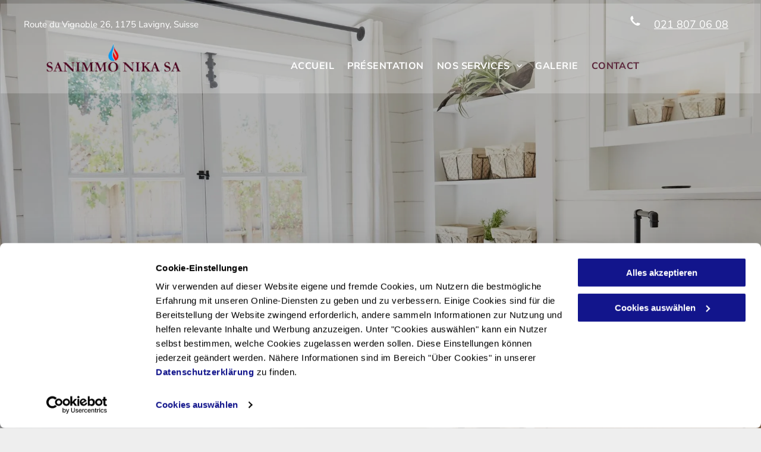

--- FILE ---
content_type: text/html;charset=utf-8
request_url: https://www.sanimmonika-sanitaire-chauffage.ch/contact
body_size: 28366
content:
<!doctype html >
<html xmlns="http://www.w3.org/1999/xhtml" lang="fr"
      class="">
<head>
    <meta charset="utf-8">
    




































<script type="text/javascript">
    window._currentDevice = 'desktop';
    window.Parameters = window.Parameters || {
        HomeUrl: 'https://www.sanimmonika-sanitaire-chauffage.ch/',
        AccountUUID: 'a1a63c7eab9e45a084018b1f9899c82f',
        SystemID: 'EU_PRODUCTION',
        SiteAlias: '6375b2d03e8d48739b2447476a6e001e',
        SiteType: atob('RFVEQU9ORQ=='),
        PublicationDate: 'Mon Sep 29 14:22:57 UTC 2025',
        ExternalUid: 'OI8518647',
        IsSiteMultilingual: false,
        InitialPostAlias: '',
        InitialPostPageUuid: '',
        InitialDynamicItem: '',
        DynamicPageInfo: {
            isDynamicPage: false,
            base64JsonRowData: 'null',
        },
        InitialPageAlias: 'contact',
        InitialPageUuid: 'f3e1d64cc2a945f5adb1bc2c1032149e',
        InitialPageId: '33151544',
        InitialEncodedPageAlias: 'Y29udGFjdA==',
        InitialHeaderUuid: 'fee03f464bf84ccd956feba7f9a67e1e',
        CurrentPageUrl: '',
        IsCurrentHomePage: false,
        AllowAjax: false,
        AfterAjaxCommand: null,
        HomeLinkText: 'Back To Home',
        UseGalleryModule: false,
        CurrentThemeName: 'Layout Theme',
        ThemeVersion: '500000',
        DefaultPageAlias: '',
        RemoveDID: true,
        WidgetStyleID: null,
        IsHeaderFixed: false,
        IsHeaderSkinny: false,
        IsBfs: true,
        StorePageAlias: 'null',
        StorePagesUrls: 'e30=',
        IsNewStore: 'false',
        StorePath: '',
        StoreId: 'null',
        StoreVersion: 0,
        StoreBaseUrl: '',
        StoreCleanUrl: true,
        StoreDisableScrolling: true,
        IsStoreSuspended: false,
        HasCustomDomain: true,
        SimpleSite: false,
        showCookieNotification: false,
        cookiesNotificationMarkup: 'null',
        translatedPageUrl: '',
        isFastMigrationSite: false,
        sidebarPosition: 'NA',
        currentLanguage: 'fr',
        currentLocale: 'fr',
        NavItems: '{}',
        errors: {
            general: 'There was an error connecting to the page.<br/> Make sure you are not offline.',
            password: 'Incorrect name/password combination',
            tryAgain: 'Try again'
        },
        NavigationAreaParams: {
            ShowBackToHomeOnInnerPages: true,
            NavbarSize: -1,
            NavbarLiveHomePage: 'https://www.sanimmonika-sanitaire-chauffage.ch/',
            BlockContainerSelector: '.dmBody',
            NavbarSelector: '#dmNav:has(a)',
            SubNavbarSelector: '#subnav_main'
        },
        hasCustomCode: true,
        planID: '1725',
        customTemplateId: 'null',
        siteTemplateId: 'null',
        productId: 'DM_DIRECT',
        disableTracking: false,
        pageType: 'FROM_SCRATCH',
        isRuntimeServer: true,
        isInEditor: false,
        hasNativeStore: false,
        defaultLang: 'fr',
        hamburgerMigration: null,
        isFlexSite: false
    };

    window.Parameters.LayoutID = {};
    window.Parameters.LayoutID[window._currentDevice] = 6;
    window.Parameters.LayoutVariationID = {};
    window.Parameters.LayoutVariationID[window._currentDevice] = 5;
</script>





















<!-- Injecting site-wide to the head -->




<!-- End Injecting site-wide to the head -->

<!-- Inject secured cdn script -->


<!-- ========= Meta Tags ========= -->
<!-- PWA settings -->
<script>
    function toHash(str) {
        var hash = 5381, i = str.length;
        while (i) {
            hash = hash * 33 ^ str.charCodeAt(--i)
        }
        return hash >>> 0
    }
</script>
<script>
    (function (global) {
    //const cacheKey = global.cacheKey;
    const isOffline = 'onLine' in navigator && navigator.onLine === false;
    const hasServiceWorkerSupport = 'serviceWorker' in navigator;
    if (isOffline) {
        console.log('offline mode');
    }
    if (!hasServiceWorkerSupport) {
        console.log('service worker is not supported');
    }
    if (hasServiceWorkerSupport && !isOffline) {
        window.addEventListener('load', function () {
            const serviceWorkerPath = '/runtime-service-worker.js?v=3';
            navigator.serviceWorker
                .register(serviceWorkerPath, { scope: './' })
                .then(
                    function (registration) {
                        // Registration was successful
                        console.log(
                            'ServiceWorker registration successful with scope: ',
                            registration.scope
                        );
                    },
                    function (err) {
                        // registration failed :(
                        console.log('ServiceWorker registration failed: ', err);
                    }
                )
                .catch(function (err) {
                    console.log(err);
                });
        });

        // helper function to refresh the page
        var refreshPage = (function () {
            var refreshing;
            return function () {
                if (refreshing) return;
                // prevent multiple refreshes
                var refreshkey = 'refreshed' + location.href;
                var prevRefresh = localStorage.getItem(refreshkey);
                if (prevRefresh) {
                    localStorage.removeItem(refreshkey);
                    if (Date.now() - prevRefresh < 30000) {
                        return; // dont go into a refresh loop
                    }
                }
                refreshing = true;
                localStorage.setItem(refreshkey, Date.now());
                console.log('refereshing page');
                window.location.reload();
            };
        })();

        function messageServiceWorker(data) {
            return new Promise(function (resolve, reject) {
                if (navigator.serviceWorker.controller) {
                    var worker = navigator.serviceWorker.controller;
                    var messageChannel = new MessageChannel();
                    messageChannel.port1.onmessage = replyHandler;
                    worker.postMessage(data, [messageChannel.port2]);
                    function replyHandler(event) {
                        resolve(event.data);
                    }
                } else {
                    resolve();
                }
            });
        }
    }
})(window);
</script>
<!-- Add manifest -->
<!-- End PWA settings -->



<link rel="canonical" href="https://www.sanimmonika-sanitaire-chauffage.ch/contact">

<meta id="view" name="viewport" content="initial-scale=1, minimum-scale=1, maximum-scale=5, viewport-fit=cover">
<meta name="apple-mobile-web-app-capable" content="yes">

<!--Add favorites icons-->

<link rel="apple-touch-icon"
      href="https://de.cdn-website.com/6375b2d03e8d48739b2447476a6e001e/dms3rep/multi/Image1.png"/>

<link rel="icon" type="image/x-icon" href="https://de.cdn-website.com/6375b2d03e8d48739b2447476a6e001e/site_favicon_16_1715060781611.ico"/>

<!-- End favorite icons -->
<link rel="preconnect" href="https://le-de.cdn-website.com/"/>



<!-- render the required CSS and JS in the head section -->
<script id='d-js-dmapi'>
    window.SystemID = 'EU_PRODUCTION';

    if (!window.dmAPI) {
        window.dmAPI = {
            registerExternalRuntimeComponent: function () {
            },
            getCurrentDeviceType: function () {
                return window._currentDevice;
            },
            runOnReady: (ns, fn) => {
                const safeFn = dmAPI.toSafeFn(fn);
                ns = ns || 'global_' + Math.random().toString(36).slice(2, 11);
                const eventName = 'afterAjax.' + ns;

                if (document.readyState === 'complete') {
                    $.DM.events.off(eventName).on(eventName, safeFn);
                    setTimeout(function () {
                        safeFn({
                            isAjax: false,
                        });
                    }, 0);
                } else {
                    window?.waitForDeferred?.('dmAjax', () => {
                        $.DM.events.off(eventName).on(eventName, safeFn);
                        safeFn({
                            isAjax: false,
                        });
                    });
                }
            },
            toSafeFn: (fn) => {
                if (fn?.safe) {
                    return fn;
                }
                const safeFn = function (...args) {
                    try {
                        return fn?.apply(null, args);
                    } catch (e) {
                        console.log('function failed ' + e.message);
                    }
                };
                safeFn.safe = true;
                return safeFn;
            }
        };
    }

    if (!window.requestIdleCallback) {
        window.requestIdleCallback = function (fn) {
            setTimeout(fn, 0);
        }
    }
</script>

<!-- loadCSS function header.jsp-->






<script id="d-js-load-css">
/**
 * There are a few <link> tags with CSS resource in them that are preloaded in the page
 * in each of those there is a "onload" handler which invokes the loadCSS callback
 * defined here.
 * We are monitoring 3 main CSS files - the runtime, the global and the page.
 * When each load we check to see if we can append them all in a batch. If threre
 * is no page css (which may happen on inner pages) then we do not wait for it
 */
(function () {
  let cssLinks = {};
  function loadCssLink(link) {
    link.onload = null;
    link.rel = "stylesheet";
    link.type = "text/css";
  }
  
    function checkCss() {
      const pageCssLink = document.querySelector("[id*='CssLink']");
      const widgetCssLink = document.querySelector("[id*='widgetCSS']");

        if (cssLinks && cssLinks.runtime && cssLinks.global && (!pageCssLink || cssLinks.page) && (!widgetCssLink || cssLinks.widget)) {
            const storedRuntimeCssLink = cssLinks.runtime;
            const storedPageCssLink = cssLinks.page;
            const storedGlobalCssLink = cssLinks.global;
            const storedWidgetCssLink = cssLinks.widget;

            storedGlobalCssLink.disabled = true;
            loadCssLink(storedGlobalCssLink);

            if (storedPageCssLink) {
                storedPageCssLink.disabled = true;
                loadCssLink(storedPageCssLink);
            }

            if(storedWidgetCssLink) {
                storedWidgetCssLink.disabled = true;
                loadCssLink(storedWidgetCssLink);
            }

            storedRuntimeCssLink.disabled = true;
            loadCssLink(storedRuntimeCssLink);

            requestAnimationFrame(() => {
                setTimeout(() => {
                    storedRuntimeCssLink.disabled = false;
                    storedGlobalCssLink.disabled = false;
                    if (storedPageCssLink) {
                      storedPageCssLink.disabled = false;
                    }
                    if (storedWidgetCssLink) {
                      storedWidgetCssLink.disabled = false;
                    }
                    // (SUP-4179) Clear the accumulated cssLinks only when we're
                    // sure that the document has finished loading and the document 
                    // has been parsed.
                    if(document.readyState === 'interactive') {
                      cssLinks = null;
                    }
                }, 0);
            });
        }
    }
  

  function loadCSS(link) {
    try {
      var urlParams = new URLSearchParams(window.location.search);
      var noCSS = !!urlParams.get("nocss");
      var cssTimeout = urlParams.get("cssTimeout") || 0;

      if (noCSS) {
        return;
      }
      if (link.href && link.href.includes("d-css-runtime")) {
        cssLinks.runtime = link;
        checkCss();
      } else if (link.id === "siteGlobalCss") {
        cssLinks.global = link;
        checkCss();
      } 
      
      else if (link.id && link.id.includes("CssLink")) {
        cssLinks.page = link;
        checkCss();
      } else if (link.id && link.id.includes("widgetCSS")) {
        cssLinks.widget = link;
        checkCss();
      }
      
      else {
        requestIdleCallback(function () {
          window.setTimeout(function () {
            loadCssLink(link);
          }, parseInt(cssTimeout, 10));
        });
      }
    } catch (e) {
      throw e
    }
  }
  window.loadCSS = window.loadCSS || loadCSS;
})();
</script>



<script data-role="deferred-init" type="text/javascript">
    /* usage: window.getDeferred(<deferred name>).resolve() or window.getDeferred(<deferred name>).promise.then(...)*/
    function Def() {
        this.promise = new Promise((function (a, b) {
            this.resolve = a, this.reject = b
        }).bind(this))
    }

    const defs = {};
    window.getDeferred = function (a) {
        return null == defs[a] && (defs[a] = new Def), defs[a]
    }
    window.waitForDeferred = function (b, a, c) {
        let d = window?.getDeferred?.(b);
        d
            ? d.promise.then(a)
            : c && ["complete", "interactive"].includes(document.readyState)
                ? setTimeout(a, 1)
                : c
                    ? document.addEventListener("DOMContentLoaded", a)
                    : console.error(`Deferred  does not exist`);
    };
</script>
<style id="forceCssIncludes">
    /* This file is auto-generated from a `scss` file with the same name */

.videobgwrapper{overflow:hidden;position:absolute;z-index:0;width:100%;height:100%;top:0;left:0;pointer-events:none;border-radius:inherit}.videobgframe{position:absolute;width:101%;height:100%;top:50%;left:50%;transform:translateY(-50%) translateX(-50%);object-fit:fill}#dm video.videobgframe{margin:0}@media (max-width:767px){.dmRoot .dmPhotoGallery.newPhotoGallery:not(.photo-gallery-done){min-height:80vh}}@media (min-width:1025px){.dmRoot .dmPhotoGallery.newPhotoGallery:not(.photo-gallery-done){min-height:45vh}}@media (min-width:768px) and (max-width:1024px){.responsiveTablet .dmPhotoGallery.newPhotoGallery:not(.photo-gallery-done){min-height:45vh}}#dm [data-show-on-page-only]{display:none!important}#dmRoot div.stickyHeaderFix div.site_content{margin-top:0!important}#dmRoot div.stickyHeaderFix div.hamburger-header-container{position:relative}
    

</style>
<style id="cssVariables" type="text/css">
    :root {
  --color_1: rgba(92, 39, 60, 1);
  --color_2: rgba(69, 69, 69, 1);
  --color_3: rgba(255,255,255,1);
  --color_4: rgba(51, 51, 51, 1);
  --color_5: rgba(236, 236, 236, 1);
  --color_6: rgba(255, 139, 182, 1);
}
</style>


<style id="hideAnimFix">
  .dmDesktopBody:not(.editGrid) [data-anim-desktop]:not([data-anim-desktop='none']), .dmDesktopBody:not(.editGrid) [data-anim-extended] {
    visibility: hidden;
  }

  .dmDesktopBody:not(.editGrid) .dmNewParagraph[data-anim-desktop]:not([data-anim-desktop='none']), .dmDesktopBody:not(.editGrid) .dmNewParagraph[data-anim-extended] {
    visibility: hidden !important;
  }


  #dmRoot:not(.editGrid) .flex-element [data-anim-extended] {
    visibility: hidden;
  }

</style>



<style id="criticalCss">
    @charset "UTF-8";.display_None,.dmPopupMask{display:none}*,.dmPopup,.innerPageTitle,:after,:before{box-sizing:border-box}@font-face{font-family:Jost;font-style:normal;font-weight:100 900;font-display:swap;src:url(https://de.cdn-website.com/fonts/s/jost/v18/92zatBhPNqw73oTd4g.woff2) format('woff2');unicode-range:U+0000-00FF,U+0131,U+0152-0153,U+02BB-02BC,U+02C6,U+02DA,U+02DC,U+0304,U+0308,U+0329,U+2000-206F,U+20AC,U+2122,U+2191,U+2193,U+2212,U+2215,U+FEFF,U+FFFD}@font-face{font-family:FontAwesome;font-display:block;src:url(https://static.cdn-website.com/fonts/fontawesome-webfont.eot?v=6);src:url(https://static.cdn-website.com/fonts/fontawesome-webfont.eot?#iefix&v=6) format("embedded-opentype"),url(https://static.cdn-website.com/fonts/fontawesome-webfont.woff?v=6) format("woff"),url(https://static.cdn-website.com/fonts/fontawesome-webfont.ttf?v=6) format("truetype"),url(https://static.cdn-website.com/fonts/fontawesome-webfont.svg#fontawesomeregular?v=6) format("svg");font-weight:400;font-style:normal}@font-face{font-family:'Nunito Sans';font-style:normal;font-weight:200 1000;font-stretch:100%;font-display:swap;src:url(https://de.cdn-website.com/fonts/s/nunitosans/v15/pe0TMImSLYBIv1o4X1M8ce2xCx3yop4tQpF_MeTm0lfGWVpNn64CL7U8upHZIbMV51Q42ptCp7t1R-s.woff2) format('woff2');unicode-range:U+0000-00FF,U+0131,U+0152-0153,U+02BB-02BC,U+02C6,U+02DA,U+02DC,U+0304,U+0308,U+0329,U+2000-206F,U+20AC,U+2122,U+2191,U+2193,U+2212,U+2215,U+FEFF,U+FFFD}@font-face{font-family:Merriweather;font-style:normal;font-weight:300;font-stretch:100%;font-display:swap;src:url(https://de.cdn-website.com/fonts/s/merriweather/v31/u-4e0qyriQwlOrhSvowK_l5UcA6zuSYEqOzpPe3HOZJ5eX1WtLaQwmYiSeqqJ-k.woff2) format('woff2');unicode-range:U+0000-00FF,U+0131,U+0152-0153,U+02BB-02BC,U+02C6,U+02DA,U+02DC,U+0304,U+0308,U+0329,U+2000-206F,U+20AC,U+2122,U+2191,U+2193,U+2212,U+2215,U+FEFF,U+FFFD}@font-face{font-family:Merriweather;font-style:normal;font-weight:400;font-stretch:100%;font-display:swap;src:url(https://de.cdn-website.com/fonts/s/merriweather/v31/u-4e0qyriQwlOrhSvowK_l5UcA6zuSYEqOzpPe3HOZJ5eX1WtLaQwmYiSeqqJ-k.woff2) format('woff2');unicode-range:U+0000-00FF,U+0131,U+0152-0153,U+02BB-02BC,U+02C6,U+02DA,U+02DC,U+0304,U+0308,U+0329,U+2000-206F,U+20AC,U+2122,U+2191,U+2193,U+2212,U+2215,U+FEFF,U+FFFD}@font-face{font-family:Merriweather;font-style:normal;font-weight:700;font-stretch:100%;font-display:swap;src:url(https://de.cdn-website.com/fonts/s/merriweather/v31/u-4e0qyriQwlOrhSvowK_l5UcA6zuSYEqOzpPe3HOZJ5eX1WtLaQwmYiSeqqJ-k.woff2) format('woff2');unicode-range:U+0000-00FF,U+0131,U+0152-0153,U+02BB-02BC,U+02C6,U+02DA,U+02DC,U+0304,U+0308,U+0329,U+2000-206F,U+20AC,U+2122,U+2191,U+2193,U+2212,U+2215,U+FEFF,U+FFFD}@font-face{font-family:Merriweather;font-style:normal;font-weight:900;font-stretch:100%;font-display:swap;src:url(https://de.cdn-website.com/fonts/s/merriweather/v31/u-4e0qyriQwlOrhSvowK_l5UcA6zuSYEqOzpPe3HOZJ5eX1WtLaQwmYiSeqqJ-k.woff2) format('woff2');unicode-range:U+0000-00FF,U+0131,U+0152-0153,U+02BB-02BC,U+02C6,U+02DA,U+02DC,U+0304,U+0308,U+0329,U+2000-206F,U+20AC,U+2122,U+2191,U+2193,U+2212,U+2215,U+FEFF,U+FFFD}:root{--color_1:rgba(92, 39, 60, 1);--color_2:rgba(69, 69, 69, 1);--color_3:rgba(255,255,255,1);--color_4:rgba(51, 51, 51, 1);--color_5:rgba(236, 236, 236, 1);--color_6:rgba(255, 139, 182, 1)}.dmInner{min-height:100vh!important;position:relative;min-width:768px!important}.dmPopup,.dmPopupMask{position:fixed;left:0}.dmDisplay_None{display:none!important}#dm .dmWidget .icon{font-size:26px}body.dmRoot #dm .dmOuter .dmInner .dmWidget .icon.hasFontIcon{height:26px;margin-top:-13px;line-height:normal;text-align:center;background-image:none}.dmRoot .hasFontIcon{background-image:none!important}.dmPopupMask{margin:0;width:10px;z-index:1000000999;top:0}#dmRoot .dmPopup{display:block}.dmPopup{text-align:left;top:10px;width:93%;z-index:1000009999!important;background:#f5f5f5;overflow-y:auto;height:100%;display:block}.dmPopup .dmPopupTitle{text-align:left;font:700 19px Helvetica,Arial;margin:20px 20px 35px;color:#999}.imageWidget a,.text-align-center{text-align:center}#dmPopup{opacity:0}.dmPopupClose,.dmPopupClose:before{position:absolute;visibility:visible}.dmPopupClose{border-radius:25px;width:27px;height:27px;z-index:1;background-color:rgba(255,255,255,.4);top:12px;right:12px}.dmPopupClose:before{display:block;font-size:20px;color:#000;top:3px;right:3px}body.dmDesktopBody:not(.mac) .data::-webkit-scrollbar{width:5px;height:5px}body.dmDesktopBody:not(.mac) .data::-webkit-scrollbar-track{background:rgba(0,0,0,.1)}body.dmDesktopBody:not(.mac) .data::-webkit-scrollbar-thumb{background:#c8c8c8;box-shadow:inset 0 1px 2px #454545;border-radius:45px}#dm .header-over-content #stickyHeaderSpacer{height:0!important}.dmRespRow.fullBleedMode>.dmRespColsWrapper{width:100%!important;max-width:100%!important}.dmRespRow.fullBleedMode{padding-left:0!important;padding-right:0!important}#dm .dmRespRow .dmRespColsWrapper{display:flex}#dm .hasBackgroundOverlay:not(.dmPopupPage):not(.layout-drawer){position:relative!important}#dm .hasBackgroundOverlay:not(.hasExtraLayerOverlay):before{display:block!important;position:absolute!important;top:0!important;left:0!important;width:100%!important;height:100%!important;content:' '!important;border-radius:inherit}.align-center{margin-left:auto;margin-right:auto}body.fix-mobile-scrolling{overflow:initial}#dmRoot{text-decoration-skip-ink:none}#dm .sticky-widgets-container-global [data-element-type]{position:fixed!important}.dmform-title{padding-right:15px;padding-left:15px}#dm .dmRespRow.dmRespRowNoPadding,.dmContent,.dmInner ul:not(.defaultList),.dmRespRow.dmRespRowNoPadding,DIV.dmBody{padding:0}body{-webkit-overflow-scrolling:touch}.dmform .dmforminput label,body,svg:not(:root){overflow:hidden}@media (min-width:1025px){:root{--btn-text-font-size:16px}}@media (min-width:768px) and (max-width:1024px){:root{--btn-text-font-size:16px}}nav{display:block}html{font-family:Source Sans Pro;-webkit-text-size-adjust:100%;-ms-text-size-adjust:100%}h1{font-size:2em;margin:.67em 0}hr{box-sizing:content-box;height:0}img{border:0;max-width:100%;-ms-interpolation-mode:bicubic;display:inline-block}button,input{font-family:inherit;font-size:100%;margin:0;line-height:normal}button{text-transform:none;-webkit-appearance:button}button::-moz-focus-inner,input::-moz-focus-inner{border:0;padding:0}.dmRespDesignRow,.dmRespRow{padding-top:15px;padding-bottom:15px}.dmRespDesignRow:after,.dmRespDesignRow:before,.dmRespRow .dmRespRow:after,.dmRespRow .dmRespRow:before,.dmRespRow:after,.dmRespRow:before{content:' ';display:table}.dmRespDesignRow:after,.dmRespRow .dmRespRow:after,.dmRespRow:after{clear:both}.dmRespDesignRow,.dmRespRow,.dmRespRow .dmRespColsWrapper{max-width:960px;position:relative;margin:0 auto;width:100%}@media screen and (min-width:1200px){.rows-1200 .dmRespDesignRow,.rows-1200 .dmRespRow:not(.fullBleedMode) .dmRespColsWrapper{max-width:1200px}}.dmRespDesignRow .dmRespDesignCol,.dmRespRow .dmRespCol{position:relative;width:100%;display:inline-block;vertical-align:top;float:left}.dmRespRow .dmRespCol>*{max-width:100%}.dmRespRow .dmRespRow{width:auto;margin-top:0;margin-bottom:0;max-width:none}.dmDesktopBody .dmRespRow .large-3{position:relative;width:25%}.dmDesktopBody .dmRespDesignRow .large-4,.dmDesktopBody .dmRespRow .large-4{position:relative;width:33.33333%}.dmDesktopBody .dmRespDesignRow .large-6,.dmDesktopBody .dmRespRow .large-6{position:relative;width:50%}.dmDesktopBody .dmRespRow .large-9{position:relative;width:75%}.dmDesktopBody .dmRespRow .large-12{position:relative;width:100%}[class*=' dm-common-icons-']{speak:none;font-style:normal;font-weight:400;font-variant:normal;text-transform:none;line-height:1;-webkit-font-smoothing:antialiased;-moz-osx-font-smoothing:grayscale;font-family:dm-common-icons!important}.dm-common-icons-close:before{content:'\e901'}#dm div.dmContent [class*=' icon-'],[class*=' icon-']{font-family:FontAwesome!important;font-weight:400;font-style:normal;text-decoration:inherit;-webkit-font-smoothing:antialiased}[class*=' icon-']:before{text-decoration:none;display:inline-block;speak:none}a [class*=' icon-']{display:inline}[class*=' icon-']{display:inline;width:auto;height:auto;line-height:normal;vertical-align:baseline;background-image:none;background-position:0 0;background-repeat:repeat;margin-top:0}.icon-star:before{content:'\f005'}.icon-angle-right:before{content:'\f105'}.icon-angle-down:before{content:'\f107'}#dm .dmInner .dmWidget .iconBg{position:absolute;left:0;width:50px;top:50%;margin-top:-13px}p.rteBlock{margin:0}html:not(.ios-preview) #dm .hasStickyHeader .dmInner div.dmHeaderContainer{position:fixed!important;z-index:101;width:100%;min-width:768px}#dm .header-over-content .dmHeaderContainer{position:absolute;z-index:101;width:100%}#dm .sticky-widgets-container-global [data-element-type].sticky-desktop-position-bottom-right{top:initial!important;bottom:0!important;margin-bottom:40px;right:0!important;left:initial!important;margin-right:40px}#dm .dm-layout-sec div.dmInner .dmform[data-layout=layout-3] .dmforminput,#dm div.dmInner .dmform[data-layout=layout-3] .dmforminput{margin-top:20px}#dm .dm-layout-sec div.dmInner .dmform[data-layout=layout-3] .dmforminput>:not(label):not(div):not(small):not(.frc-banner),#dm div.dmInner .dmform[data-layout=layout-3] .dmforminput>:not(label):not(div):not(small):not(.frc-banner){background:0;border:0;border-radius:0;-webkit-appearance:none;border-bottom:1px solid;height:30px}.dmform .dmforminput label{display:block;text-overflow:ellipsis}.dmform .dmWidgetClear{clear:both;display:block}.imageWidget{position:relative}.imageWidget a{font-style:italic}.imageWidget img[width][height]{height:auto}.dmNewParagraph[data-version]{line-height:initial}.dmNewParagraph[data-version] .text-align-center{text-align:center!important}.dmNewParagraph[data-version] h1,.dmNewParagraph[data-version] h2,.dmNewParagraph[data-version] p{margin-top:0;margin-bottom:0}.dmNewParagraph[data-version] a{vertical-align:initial}@media (max-width:767px){.dmRoot .dmNewParagraph[data-version] .m-text-align-center{text-align:center!important}}.graphicWidget{width:200px;height:200px;margin:10px auto;text-align:center}.graphicWidget svg.svg{width:100%;height:100%;color:#000;fill:#000}.graphicWidgetV2{width:60px;height:60px}img[width][height]{height:auto}*{border:0 solid #333;scrollbar-arrow-color:#fff;scrollbar-track-color:#F2F2F2;scrollbar-face-color:silver;scrollbar-highlight-color:silver;scrollbar-3dlight-color:silver;scrollbar-shadow-color:silver;scrollbar-darkshadow-color:silver;scrollbar-width:12px}body{width:100%;-webkit-text-size-adjust:100%!important;-ms-text-size-adjust:100%!important}A IMG{border:none}h1,h2,h3,ul{margin-left:0;margin-right:0}.dmInner *{-webkit-font-smoothing:antialiased}a,img,li,ul{vertical-align:top}#iscrollBody,#site_content{position:relative}.dmOuter{word-wrap:break-word}#dm .dmwidget-title,.innerPageTitle{overflow:hidden;text-overflow:ellipsis;word-wrap:normal}.dmInner{font-size:16px;background:#fff;color:#666}.dmDesktopBody .dmInner{min-width:960px}.dmInner a{color:#463939}.dmHeader{background:#68ccd1;color:#666;text-align:center;position:relative;width:100%;max-width:100%}#innerBar.lineInnerBar,.dmLargeBody .dmBody .dmRespRowsWrapper{background-color:transparent}DIV.dmBody{clear:both}.dmContent{margin:0}#site_content ul:not(.defaultList){-webkit-padding-start:0;-moz-padding-start:0;list-style-position:inside}#innerBar{position:relative;height:36px;width:100%;font-size:20px;margin:0;z-index:80}.dmRespRowsWrapper{max-width:960px;margin:0 auto}.dmRespCol>[dmle_extension]:not(:first-child){margin-top:10px}.dmLargeBody .imageWidget:not(.displayNone){display:inline-block;max-width:100%}.imageWidget:not(.displayNone) img{width:100%}h3{font-weight:400;font-size:23px}#dm .dmRespColsWrapper{display:block}.dmNewParagraph{text-align:left;margin:8px 0;padding:2px 0}.dmLargeBody .dmRespRowsWrapper>.dmRespRow .dmRespCol,.dmLargeBody .fHeader .dmRespRow .dmRespCol{padding-left:.75%;padding-right:.75%}.dmLargeBody .dmRespRowsWrapper>.dmRespRow .dmRespCol:first-child,.dmLargeBody .fHeader .dmRespRow .dmRespCol:first-child{padding-left:0;padding-right:1.5%}.dmLargeBody .dmRespRowsWrapper>.dmRespRow .dmRespCol:last-child,.dmLargeBody .fHeader .dmRespRow .dmRespCol:last-child{padding-right:0;padding-left:1.5%}.dmLargeBody .dmRespRowsWrapper>.dmRespRow .dmRespCol:only-child{padding-left:0;padding-right:0}#innerBar.lineInnerBar{display:table;width:100%;box-shadow:none;-webkit-box-shadow:none;-moz-box-shadow:none;font-size:20px;margin-top:30px;margin-bottom:30px;color:#666}.innerPageTitle{display:block;text-align:center;color:#f7f7f7;margin:3px 65px;padding:6px 0;white-space:nowrap}#innerBar .titleLine{display:table-cell;vertical-align:middle;width:50%}.dmPageTitleRow:not(#innerBar){display:none}.titleLine hr{min-height:1px;background-color:rgba(102,102,102,.2)}.lineInnerBar .innerPageTitle{display:table-cell;vertical-align:middle;text-transform:capitalize;text-align:left;margin:0;padding:4px 15px 0;color:#666;font-family:inherit;white-space:nowrap}.dmStandardDesktop{display:block}#dmFirstContainer .dmRespRowsWrapper:after,#dmFirstContainer .dmRespRowsWrapper:before{content:"";display:table}.dmInner a{outline:0;vertical-align:inherit}.dmLinksMenu>ul{display:block;margin:0;font-size:inherit}.standardHeaderLayout .dmHeader{float:none;display:block;height:auto}.dmStandardDesktop{margin:0 auto}#dm h3.dmwidget-title[hide=true]{display:none}#dm .dmwidget-title{margin:10px 0;font-size:23px;text-shadow:none;text-align:left;text-transform:capitalize;white-space:nowrap}.dmform{clear:both}div.dmInner input[type=email],div.dmInner input[type=tel],div.dmInner input[type=text]{font-size:16px;background-color:rgba(102,102,102,.15);border:2px solid #fff;width:100%;margin:3px 0;height:40px;padding:0 10px}.dmforminput{margin-top:10px;text-align:left;padding-left:.9375em;padding-right:.9375em}body{background-color:#eee}.main-navigation.unifiednav{display:flex;justify-content:flex-start;align-items:stretch;overflow:visible}.main-navigation.unifiednav ul{list-style:none;padding:0;margin:0;font-size:1rem}.main-navigation.unifiednav .unifiednav__container{display:flex;justify-content:flex-start;list-style:none}.main-navigation.unifiednav .unifiednav__container>.unifiednav__item-wrap{display:flex;justify-content:flex-start;position:relative;font-weight:400}.main-navigation.unifiednav .unifiednav__container:not([data-depth])>.unifiednav__item-wrap::after,.main-navigation.unifiednav .unifiednav__container:not([data-depth])>.unifiednav__item-wrap::before{content:'';-ms-grid-row-align:center;align-self:center;font-weight:700}.main-navigation.unifiednav .unifiednav__container>.unifiednav__item-wrap>.unifiednav__item{display:flex;justify-content:flex-start;align-items:center;flex-direction:row;color:inherit;text-decoration:none;position:relative;padding:12px 15px;margin:0;font-weight:inherit;letter-spacing:.03em}.main-navigation.unifiednav .unifiednav__container:not([data-depth])>.unifiednav__item-wrap>.unifiednav__item{padding:0 15px}.main-navigation.unifiednav .unifiednav__container>.unifiednav__item-wrap>.unifiednav__item .nav-item-text{white-space:nowrap}.main-navigation.unifiednav .unifiednav__container:not([data-depth])>.unifiednav__item-wrap>.unifiednav__item .nav-item-text::after,.main-navigation.unifiednav .unifiednav__container:not([data-depth])>.unifiednav__item-wrap>.unifiednav__item .nav-item-text::before{content:'';width:100%;height:0;border:0 solid transparent;border-top-color:currentColor;display:block;opacity:0}.main-navigation.unifiednav .unifiednav__container:not([data-depth])>.unifiednav__item-wrap>.unifiednav__item.dmNavItemSelected .nav-item-text::after,.main-navigation.unifiednav .unifiednav__container:not([data-depth])>.unifiednav__item-wrap>.unifiednav__item.dmNavItemSelected .nav-item-text::before{opacity:1}.main-navigation.unifiednav.effect-text-color{padding:12px 15px}.main-navigation.unifiednav.effect-text-color .unifiednav__container:not([data-depth])>.unifiednav__item-wrap>.unifiednav__item.dmNavItemSelected{color:#9a9a9a}.main-navigation.unifiednav .unifiednav__container .unifiednav__item:not(.unifiednav__item_has-sub-nav) .icon{display:none}.main-navigation.unifiednav .unifiednav__container[data-depth]{position:absolute;top:0;left:0;flex-direction:column;opacity:0;z-index:100;background-color:#faf9f9}.main-navigation.unifiednav .unifiednav__container[data-depth='0']{top:100%;transform:translateY(-10px)}.main-navigation.unifiednav:not(.unifiednav_vertical) .unifiednav__container[data-depth='0']{left:15px}.main-navigation.unifiednav .unifiednav__container>.unifiednav__item-wrap .unifiednav__container>.unifiednav__item-wrap{flex-direction:column}.main-navigation.unifiednav .unifiednav__container[data-depth]>.unifiednav__item-wrap .unifiednav__item{padding:15px 30px 15px 15px;margin:0}.main-navigation.unifiednav .unifiednav__container[data-depth]>.unifiednav__item-wrap:not(:last-child)::after{content:''!important;width:100%;height:0;color:#ececec;-ms-grid-row-align:center;align-self:center;border:0 solid currentColor}.main-navigation.unifiednav[layout-sub=submenu_horizontal_1] .unifiednav__container[data-depth]{color:#999}.main-navigation.unifiednav .unifiednav__container>.unifiednav__item-wrap>.unifiednav__item.unifiednav__item_has-sub-nav .icon{display:initial;padding-left:10px;margin-left:0}#dm .dmWidget.button_2:not([data-buttonstyle]) .iconBg,#dm .dmWidget:not([data-buttonstyle]) .iconBg,.scrolltotop{display:none}.main-navigation.unifiednav:not(.unifiednav_vertical)>.unifiednav__container{justify-content:inherit}#dm .p_hfcontainer nav.main-navigation.unifiednav{min-width:9em!important;text-align:initial!important}#dm .main-navigation.unifiednav .unifiednav__container[data-depth]{background-color:transparent}#dm .main-navigation.unifiednav[layout-sub=submenu_horizontal_1] .unifiednav__container[data-depth]{background-color:#faf9f9}#dm .main-navigation.unifiednav .unifiednav__container[data-depth]>.unifiednav__item-wrap:not(:last-child)::after{color:#d1d1d1}#dm .main-navigation.unifiednav:not([data-nav-structure=VERTICAL])>.unifiednav__container{flex-wrap:wrap;justify-content:inherit}#dm .main-navigation.unifiednav:not([data-nav-structure=VERTICAL])>.unifiednav__container .nav-item-text::before{text-align:left}#dm .main-navigation.unifiednav:not([data-nav-structure=VERTICAL]) .unifiednav__container:not([data-depth])>.unifiednav__item-wrap:not(:last-child)::after,#dm .main-navigation.unifiednav:not([data-nav-structure=VERTICAL]) .unifiednav__container:not([data-depth])>.unifiednav__item-wrap:not(:last-child)::before{content:''}#dm .dmBody .dmRespRowsWrapper{max-width:none;background-color:transparent}.dmLargeBody .dmRespRow{width:100%;max-width:none;margin-left:0;margin-right:0;padding-left:40px;padding-right:40px}.dmStandardDesktop .dmHeader{background-color:#68ccd1;max-width:100%}#dm div.dmRespCol>*{line-height:2}#dm div.dmInner{line-height:initial}#dm div.dmInner h1,#dm div.dmInner h2,#dm div.dmInner h3{font-family:Montserrat,"Montserrat Fallback"}#dm DIV.dmInner{background-repeat:no-repeat;background-image:url(https://irt-cdn.multiscreensite.com/ce0bb35f932b47bb809d0e37905542ba/dms3rep/multi/site_background_education-2087x1173.jpg);background-size:cover;background-position:50% 0}#dm div.dmOuter div.dmInner{background-position:center center;background-repeat:repeat;background-size:auto}#dm .dmNewParagraph a,#dm div.dmNewParagraph a{text-decoration:underline;color:rgba(147,147,147,1)}#dm .dmform .dmforminput label,#dm div.dmInner,#dm div.dmInner .dmRespCol{color:rgba(147,147,147,1);font-family:Roboto,"Roboto Fallback";font-size:16px}.dmLargeBody .dm-layout-sec .dmBody .dmRespRowsWrapper,.dmLargeBody .dmBody .dmRespRowsWrapper{background-color:transparent}#dm .dmRespCol div.dmNewParagraph,#dm .dmform .dmforminput label,#dm div.dmInner,#dm div.dmInner .dmRespCol{font-family:'Nunito Sans';color:var(--color_1);font-weight:400;font-size:16px}#dm .dmNewParagraph a,#dm div.dmNewParagraph a{color:var(--color_3)}#dm div.dmContent h3{color:#333;direction:ltr;font-family:Merriweather,"Merriweather Fallback";font-weight:400;font-style:normal;text-decoration:none;font-size:32px}#dm div.dmNewParagraph p{color:#454545;direction:ltr;font-family:"Nunito Sans";font-weight:400;font-style:normal;text-decoration:none;line-height:2;text-transform:none}#dm div.dmContent h1,#dm div.dmContent h2{color:#122426;direction:ltr;font-family:Merriweather,"Merriweather Fallback";font-weight:400;font-style:normal}#dm div.dmContent h1{text-decoration:none;text-transform:uppercase;text-shadow:rgba(0,0,0,.4) 0 0 15px;font-size:50px}#dm div.dmContent .dmNewParagraph[data-version] h1{text-decoration:inherit}#dm div.dmContent .dmNewParagraph[data-version] h1 *,#dm div.dmContent h2{text-decoration:none}#dm div.dmContent h2{text-transform:none}#dm div.dmContent .dmNewParagraph[data-version] h2{text-decoration:inherit}#dm div.dmContent .dmNewParagraph[data-version] h2 *{text-decoration:none}.dmPopupClose.dm-common-icons-close.oneIcon{z-index:9!important}.dmform .dmwidget-title{text-transform:none!important}#dm div.dmContent h1,#dm div.dmContent h2,#dm div.dmContent h3{line-height:initial}#dm DIV.dmOuter DIV.dmInner{background-image:none;background-color:rgba(0,0,0,.08)}#dm div.dmContent h2{font-size:32px;line-height:1.3}#dm .dmContent .dmRespRow{margin:0;padding:80px 30px}#dm .dmContent .dmRespRow .dmRespCol{margin:0;padding:0}#dm div.dmNewParagraph p{font-size:18px}#dm .p_hfcontainer .main-navigation.unifiednav:not(.unifiednav_vertical) .unifiednav__container:not([data-depth])>.unifiednav__item-wrap:not(:last-child)::after,#dm .p_hfcontainer .main-navigation.unifiednav:not(.unifiednav_vertical) .unifiednav__container:not([data-depth])>.unifiednav__item-wrap:not(:last-child)::before,#dm .p_hfcontainer .u_1151923153.main-navigation.unifiednav:not(.unifiednav_vertical) .unifiednav__container:not([data-depth])>.unifiednav__item-wrap:not(:last-child)::after,#dm .p_hfcontainer .u_1151923153.main-navigation.unifiednav:not(.unifiednav_vertical) .unifiednav__container:not([data-depth])>.unifiednav__item-wrap:not(:last-child)::before,#dm .p_hfcontainer nav.u_1151923153.main-navigation.unifiednav .unifiednav__container[data-depth] .unifiednav__item{font-size:14px!important}@media all{:root{--btn-text-direction:ltr;--btn-border-r-color:var(--btn-border-color);--btn-border-l-color:var(--btn-border-color);--btn-border-b-width:var(--btn-border-width);--btn-border-width:0px;--btn-border-radius:0px;--btn-border-t-width:var(--btn-border-width);--btn-border-tl-radius:var(--btn-border-radius);--btn-border-br-radius:var(--btn-border-radius);--btn-border-bl-radius:var(--btn-border-radius);--btn-bg-color:var(--color_1);--btn-border-color:rgba(0, 0, 0, 0);--btn-border-tr-radius:var(--btn-border-radius);--btn-border-r-width:var(--btn-border-width);--btn-bg-image:none;--btn-border-b-color:var(--btn-border-color);--btn-border-l-width:var(--btn-border-width);--btn-border-t-color:var(--btn-border-color);--btn-text-align:center;--btn-text-color:var(--color_3);--btn-text-decoration:none;--btn-text-font-weight:700;--btn-icon-color:rgb(247, 247, 247);--btn-icon-fill:rgb(247, 247, 247);--btn-icon-wrpr-display:none;--btn-hover-border-b-color:var(--btn-hover-border-color);--btn-hover-bg:var(--color_2);--btn-hover-border-t-color:var(--btn-hover-border-color);--btn-hover-border-r-color:var(--btn-hover-border-color);--btn-hover-border-l-color:var(--btn-hover-border-color);--btn-hover-border-color:var(--btn-border-color);--btn-hover-text-color:var(--btn-text-color);--btn-hover-text-font-weight:var(--btn-text-font-weight);--btn-hover-text-decoration:var(--btn-text-decoration);--btn-hover-text-font-style:var(--btn-text-font-style)}}@media (min-width:0px) and (max-width:767px){:root{--btn-text-font-size:15px}}#dm div.dmInner #site_content .dmWidget span.icon{color:var(--btn-icon-color);fill:var(--btn-icon-fill)}#dm div.dmInner #site_content .dmWidget:not([data-buttonstyle]) .iconBg{display:var(--btn-icon-wrpr-display)}div#dm .header-over-content .dmInner .dmHeader:not(.scroll-responder_set){background-color:rgba(0,0,0,0)!important}.middle{display:-webkit-box!important;display:-ms-flexbox!important;display:flex!important;-webkit-box-orient:vertical!important;-webkit-box-direction:normal!important;-ms-flex-direction:column!important;flex-direction:column!important;-webkit-box-pack:center!important;-ms-flex-pack:center!important;justify-content:center!important}#dm .p_hfcontainer div.u_1406377253 .svg{color:rgba(255,255,255,1)!important;fill:rgba(255,255,255,1)!important}#dm .p_hfcontainer nav.u_1151923153.main-navigation.unifiednav .unifiednav__container[data-depth]{background-color:var(--color_1)!important}#dm .p_hfcontainer nav.u_1151923153{color:#fff!important}div.u_1546209492{background-color:var(--color_4)!important;border-radius:50%!important;-moz-border-radius:50%!important;-webkit-border-radius:50%!important;border-style:solid!important;border-width:2px!important;border-color:var(--color_2)!important}div.u_1546209492 .svg{color:var(--color_2)!important;fill:var(--color_2)!important}#dm .p_hfcontainer div.u_1642277528,#dm .p_hfcontainer nav.u_1151923153.main-navigation.unifiednav .unifiednav__container[data-depth] .unifiednav__item{font-family:'Nunito Sans'!important;color:var(--color_3)!important}#dm .p_hfcontainer .u_1151923153.main-navigation.unifiednav:not([data-nav-structure=VERTICAL]) .unifiednav__container:not([data-depth])>.unifiednav__item-wrap:not(:last-child)::after,#dm .p_hfcontainer .u_1151923153.main-navigation.unifiednav:not([data-nav-structure=VERTICAL]) .unifiednav__container:not([data-depth])>.unifiednav__item-wrap:not(:last-child)::before{font-size:16px!important}#dm .p_hfcontainer .u_1151923153.main-navigation.unifiednav .unifiednav__container:not([data-depth])>.unifiednav__item-wrap>.unifiednav__item{margin:0!important;padding:0 12px 12px 10px!important}#dm .dmInner div.dmHeader,#dm .dmInner div.dmHeader.u_hcontainer,#dm .dmInner div.u_hcontainer{background-color:rgba(0,0,0,0)!important;box-shadow:none!important;-moz-box-shadow:none!important;-webkit-box-shadow:none!important;border-color:transparent!important;border-width:1px!important;border-style:solid!important}#dm .p_hfcontainer div.u_1235813827 img{box-shadow:transparent 0 0 11px 0!important;-moz-box-shadow:transparent 0 0 11px 0!important;-webkit-box-shadow:transparent 0 0 11px 0!important}#dm .p_hfcontainer .u_1235813827{width:100%!important}#dm .p_hfcontainer div.u_1168818020{background-color:rgba(255,255,255,.2)!important;box-shadow:none!important;-moz-box-shadow:none!important;-webkit-box-shadow:none!important}#dm .p_hfcontainer nav.u_1151923153.main-navigation.unifiednav .unifiednav__container:not([data-depth])>.unifiednav__item-wrap>.unifiednav__item{color:var(--color_3)!important;font-family:'Nunito Sans'!important;font-weight:700!important}#dm .p_hfcontainer .u_1151923153.main-navigation.unifiednav:not([image]) .unifiednav__container[data-depth="0"]{top:calc(100% - 12px - 0px)!important}#dm .p_hfcontainer .u_1151923153.main-navigation.unifiednav[data-nav-structure=HORIZONTAL] .unifiednav__container:not([data-depth])>.unifiednav__item-wrap:not(:last-child) .unifiednav__container[data-depth="0"]{left:10px!important}#dm .dmInner div.u_hcontainer,div.u_1034717373{float:none!important;top:0!important;left:0!important;position:relative!important;max-width:100%!important;height:auto!important}#dm .p_hfcontainer nav.u_1151923153.main-navigation.unifiednav .unifiednav__container:not([data-depth])>.unifiednav__item-wrap>.unifiednav__item.dmNavItemSelected{color:var(--color_1)!important;font-weight:700!important}#dm .dmInner div.u_hcontainer{width:100%!important;min-width:0!important;text-align:center!important;padding:25px 0 20px!important;margin:0 auto!important}#dm .dmInner div.dmHeader.u_hcontainer{padding-bottom:20px!important;padding-top:25px!important}#dm .dmInner div.fHeader .dmHeader[freeheader=true]{padding:0!important}.fHeader #hcontainer.dmHeader[freeheader=true]{padding-top:initial!important;padding-bottom:initial!important}div.u_1034717373{display:block!important;width:calc(100% - 0px)!important;min-width:25px!important;padding:2px 0!important;margin:0!important}#dm .p_hfcontainer div.u_1406377253,div.u_1406377253{padding:0!important;min-width:0!important;float:none!important;top:0!important;left:0!important;position:relative!important;max-width:100%!important;text-align:center!important}div.u_1406377253{width:96.13px!important;height:200px!important;margin:0!important}#dm .p_hfcontainer div.u_1406377253{width:27px!important;height:28px!important;display:block!important;margin:0 0 0 auto!important}#dm .p_hfcontainer div.u_1205935474{padding-left:5px!important}#dm .p_hfcontainer div.u_1685776971{width:auto!important;margin:0!important;padding:15px 0!important}#dm .p_hfcontainer div.u_1034717373{float:none!important;top:0!important;left:0!important;width:139.83px!important;position:relative!important;height:auto!important;max-width:100%!important;min-width:0!important;display:block!important;padding:2px 0!important;margin:0 auto 0 0!important}#dm .dmInner div.fHeader.dmHeaderContainer #hcontainer.dmHeader[freeheader=true]{padding:5px 0!important;margin:0!important}#dm .p_hfcontainer div.u_1168818020{width:auto!important;float:none!important;top:0!important;left:0!important;position:relative!important;height:auto!important;max-width:100%!important;min-width:0!important;text-align:center!important;padding:0 15px!important;margin:0!important}div.u_1642277528{float:none!important;top:0!important;left:0!important;width:calc(100% - 0px)!important;position:relative!important;height:auto!important;max-width:100%!important;min-width:25px!important;display:block!important;padding:2px 0!important}#dm .p_hfcontainer div.u_1642277528{font-size:15px!important}div.u_1546209492{width:52px!important;height:52px!important;margin:0 20px 90px 0!important;padding:0!important}#dm .p_hfcontainer nav.u_1151923153.main-navigation.unifiednav .unifiednav__container:not([data-depth])>.unifiednav__item-wrap>.unifiednav__item{font-size:16px!important}#dm .p_hfcontainer nav.u_1151923153{float:none!important;top:0!important;left:0!important;width:781px!important;position:relative!important;height:auto!important;max-width:100%!important;justify-content:center!important;align-items:stretch!important;min-width:0!important;text-align:center!important;padding:12px 0!important;margin:0 42.88px!important}.stickyHeaderSpacer{height:146.23px!important}#dm .p_hfcontainer div.u_1085733232{padding:0!important}#dm .p_hfcontainer div.u_1883292558{padding:0 9px 0 10px!important;margin:0!important}#dm .p_hfcontainer div.u_1235813827{float:none!important;top:0!important;left:0!important;width:calc(100% - 0px)!important;position:relative!important;min-height:auto!important;max-width:100%!important;min-width:25px!important;text-align:center!important;height:auto!important;margin:-43px auto 0!important;padding:0!important}#dm .p_hfcontainer div.u_1795972585,div.u_1665055234{float:none!important;top:0!important;left:0!important;position:relative!important;height:auto!important;max-width:100%!important;min-width:0!important}#dm .p_hfcontainer div.u_1795972585{background-color:rgba(255,255,255,.21)!important;width:auto!important;text-align:center!important;min-height:auto!important;padding:6.52px 15px!important;margin:0!important}#dm .dmBody div.u_1311520486{background-color:var(--color_1)!important}#dm .dmBody .dmform-error,#dm .dmBody .dmform-error .rteBlock,#dm .dmBody .u_1042714028 .dmform-success,#dm .dmBody .u_1042714028 .dmform-success .rteBlock{text-align:CENTER!important}#dm .dmBody div.dmform-error,#dm .dmBody div.dmform-error .rteBlock,#dm .dmBody div.u_1042714028 .dmform-success,#dm .dmBody div.u_1042714028 .dmform-success .rteBlock{font-family:'Be Vietnam'!important}#dm .dmBody div.u_1042714028 .dmforminput input{font-family:'Nunito Sans'!important}#dm .dmBody div.u_1042714028 .dmforminput label:not(.for-checkable):not(.custom-contact-checkable){font-family:'Nunito Sans'!important;color:var(--color_2)!important}div.u_form{background-color:rgba(244,240,235,1)!important}#dm .dmBody div.u_1781990541{background-image:initial!important;background-color:rgba(0,0,0,0)!important}#dm .d-page-1125715846 DIV.dmInner,#dm .dmBody div.u_1841541035{background-color:rgba(255,255,255,1)!important}#dm .dmBody div.u_1841541035{background-repeat:no-repeat!important;background-image:url(https://le-de.cdn-website.com/6375b2d03e8d48739b2447476a6e001e/dms3rep/multi/opt/sdb.jpeg),url([data-uri])!important}#dm .dmBody .u_1841541035:before{opacity:.5!important;background-color:#333!important}#dm .dmBody div.u_1529280726{background-color:rgba(0,0,0,0)!important}#dm .dmBody div.u_1841541035:before{background-color:rgba(0,0,0,1)!important;opacity:.31!important}div.u_1665055234{display:block!important;width:560px!important;padding:0 0 2px!important;margin:8px auto!important}#dm .dmBody div.u_1042714028,#dm .dmBody div.u_1665055234{width:calc(100% - 0px)!important;min-width:25px!important;float:none!important;top:0!important;left:0!important;position:relative!important;height:auto!important;max-width:100%!important}#dm .dmBody div.u_1042714028{text-align:start!important;display:block!important;padding:0!important;margin:0 auto!important}#dm .dmBody div.u_1665055234{padding:0 0 2px!important;margin:8px auto!important}#dm .dmBody div.u_1311520486{width:auto!important;padding:15px 30px 80px!important;margin:0!important}#dm .dmBody div.u_1841541035{float:none!important;top:0!important;left:0!important;width:auto!important;position:relative!important;height:auto!important;max-width:100%!important;min-width:0!important;text-align:center!important;background-attachment:initial!important;background-size:cover!important;background-position:50% 50%!important;padding:0!important;margin:0!important}#dm .dmBody div.u_1781990541{margin:0!important;padding:450px 0 150px!important}div.u_form{padding:0!important}#dm .dmBody div.u_form{margin:-100px 100px 0!important;padding:70px!important}#dm .dmBody div.u_1529280726{float:none!important;top:0!important;left:0!important;width:calc(100% - 0px)!important;position:relative!important;height:auto!important;max-width:100%!important;min-width:25px!important;min-height:auto!important;margin:0 auto!important;padding:30px!important}.font-size-24{font-size:24px!important}.dmDesktopBody:not(.editGrid) [data-anim-desktop]:not([data-anim-desktop=none]),.dmDesktopBody:not(.editGrid) [data-anim-extended]{visibility:hidden}.dmDesktopBody:not(.editGrid) .dmNewParagraph[data-anim-desktop]:not([data-anim-desktop=none]),.dmDesktopBody:not(.editGrid) .dmNewParagraph[data-anim-extended]{visibility:hidden!important}#\31 123389029,#\31 253858808,#\31 360189237,#\31 379425850,#\31 603023785,#\31 653000722,#\31 871725483,#\31 938450543{order:0;flex-direction:row}#\31 085733232,#\31 151923153,#\31 311649612,#\31 320866937,#\31 367903862,#\31 883292558,#\31 898918612{order:0}#\31 151923153,#\31 367903862,#\31 898918612{flex-direction:row} #dm .dmPhotoGallery.newPhotoGallery .dmPhotoGalleryHolder:not(.photo-gallery-done) {display: none;} @media (max-width:767px){ [data-hidden-on-mobile] {display:none!important}}
    .dmDesktopBody [data-anim-desktop]:not([data-anim-desktop='none']) {
      visibility: hidden;
    }

    
</style>



<style id="fontFallbacks">
    @font-face {
  font-family: "Roboto Fallback";
  src: local('Arial');
  ascent-override: 92.6709%;
  descent-override: 24.3871%;
  size-adjust: 100.1106%;
  line-gap-override: 0%;
 }@font-face {
  font-family: "Montserrat Fallback";
  src: local('Arial');
  ascent-override: 84.9466%;
  descent-override: 22.0264%;
  size-adjust: 113.954%;
  line-gap-override: 0%;
 }@font-face {
  font-family: "Jost Fallback";
  src: local('Arial');
  ascent-override: 111.656%;
  descent-override: 39.1318%;
  size-adjust: 95.8301%;
  line-gap-override: 0%;
 }@font-face {
  font-family: "Dancing Script Fallback";
  src: local('Arial');
  ascent-override: 114.0713%;
  descent-override: 34.7173%;
  size-adjust: 80.6513%;
  line-gap-override: 0%;
 }@font-face {
  font-family: "Oswald Fallback";
  src: local('Arial');
  ascent-override: 145.0682%;
  descent-override: 35.1423%;
  size-adjust: 82.2372%;
  line-gap-override: 0%;
 }@font-face {
  font-family: "Roboto Mono Fallback";
  src: local('Arial');
  ascent-override: 77.0755%;
  descent-override: 19.9333%;
  size-adjust: 135.9513%;
  line-gap-override: 0%;
 }@font-face {
  font-family: "Merriweather Fallback";
  src: local('Arial');
  ascent-override: 88.6416%;
  descent-override: 24.5926%;
  size-adjust: 111.0088%;
  line-gap-override: 0%;
 }
</style>


<!-- End render the required css and JS in the head section -->








<meta property="og:type" content="website">
<meta property="og:url" content="https://www.sanimmonika-sanitaire-chauffage.ch/contact">

  <title>
    Devis travaux rénovation |  Lavigny | Sanimmo Nika SA
  </title>
  <meta name="description" content="Pour toute demande de devis et/ou de rendez-vous, merci de nous contacter au 021 807 06 08."/>

  <meta name="twitter:card" content="summary"/>
  <meta name="twitter:title" content="Devis travaux rénovation |  Lavigny | Sanimmo Nika SA"/>
  <meta name="twitter:description" content="Pour toute demande de devis et/ou de rendez-vous, merci de nous contacter au 021 807 06 08."/>
  <meta name="twitter:image" content="https://le-de.cdn-website.com/6375b2d03e8d48739b2447476a6e001e/dms3rep/multi/opt/Sanimmo+Nika+SA-PWA-1920w.jpg"/>
  <meta property="og:description" content="Pour toute demande de devis et/ou de rendez-vous, merci de nous contacter au 021 807 06 08."/>
  <meta property="og:title" content="Devis travaux rénovation |  Lavigny | Sanimmo Nika SA"/>
  <meta property="og:image" content="https://le-de.cdn-website.com/6375b2d03e8d48739b2447476a6e001e/dms3rep/multi/opt/Sanimmo+Nika+SA-PWA-1920w.jpg"/>




<!-- SYS- RVVfUFJPRFVDVElPTg== -->
</head>





















<body id="dmRoot" data-page-alias="contact"  class="dmRoot dmDesktopBody fix-mobile-scrolling addCanvasBorder dmResellerSite dmLargeBody "
      style="padding:0;margin:0;"
      
    >
















<!-- ========= Site Content ========= -->
<div id="dm" class='dmwr'>
    
    <div class="dm_wrapper standard-var5 widgetStyle-3 standard">
         <div dmwrapped="true" id="1785920551" desktop-global-classes="header-over-content" tablet-global-classes="header-over-content" mobile-global-classes=""> <div dmtemplateid="StandardLayoutMultiD" class="standardHeaderLayout dm-bfs dm-layout-sec hasAnimations hasStickyHeader inMiniHeaderMode rows-1200 hide-back-to-top hamburger-reverse header-over-content dmPageBody d-page-1125715846 inputs-css-clean dmFreeHeader" id="dm-outer-wrapper" data-page-class="1125715846" data-soch="true" data-background-parallax-selector=".dmHomeSection1, .dmSectionParallex"> <div id="dmStyle_outerContainer" class="dmOuter"> <div id="dmStyle_innerContainer" class="dmInner"> <div class="dmLayoutWrapper standard-var dmStandardDesktop"> <div> <div id="iscrollBody"> <div id="site_content"> <div class="dmHeaderContainer fHeader d-header-wrapper"> <div id="hcontainer" class="u_hcontainer dmHeader p_hfcontainer" freeheader="true" headerlayout="b58ba5b5703b4cd7b5f5f7951565dc87===horizontal-layout-5" data-scrollable-target="body" data-scrollable-target-threshold="1" data-scroll-responder-id="1" preserve-sticky-header="true" logo-size-target="100%" layout="f014fc9487554eb885e18628ee6309e9===header" secondary-image="https://le-de.cdn-website.com/6375b2d03e8d48739b2447476a6e001e/dms3rep/multi/opt/Sanimmo+Nika+SA-logo-1920w.png" has-secondary-image="true" mini-header-show-only-navigation-row="true"> <div dm:templateorder="85" class="dmHeaderResp dmHeaderStack noSwitch" id="1709005236"> <div class="u_1168818020 dmRespRow" style="text-align: center;" id="1168818020"> <div class="dmRespColsWrapper" id="1379425850"> <div class="u_1320866937 dmRespCol small-12 medium-6 large-6 middle" id="1320866937"> <span id="1159761027"></span> 
 <div class="u_1642277528 dmNewParagraph" id="1642277528" data-element-type="paragraph" style="transition: none 0s ease 0s; text-align: left; display: block;" data-version="5" data-binding="W3siYmluZGluZ05hbWUiOiJ0ZXh0IiwidmFsdWUiOiJjb250ZW50X2xpYnJhcnkuZ2xvYmFsIn1d" data-diy-text="">Route du Vignoble 26, 1175 Lavigny, Suisse</div></div> 
 <div class="u_1205935474 dmRespCol small-12 medium-6 large-6" id="1205935474"> <span id="1465701666"></span> 
 <div class="dmRespRow u_1685776971" id="1685776971"> <div class="dmRespColsWrapper" id="1898918612"> <div class="u_1516013432 dmRespCol small-12 large-9 medium-9" id="1516013432"> <div class="u_1406377253 graphicWidget" data-element-type="graphic" data-widget-type="graphic" id="1406377253"> <a href="/" id="1486217435"> <svg xmlns="http://www.w3.org/2000/svg" viewbox="0 0 70 70" id="1948017210" class="svg u_1948017210" data-icon-name="wp-phone"> <g> <path d="M25.3,44.8C35.7,55.3,44.2,56,46.6,56c3.9,0,9.4-5,9.4-6.3v-2.5c0-0.6-0.4-1.1-1-1.3l-10-3.2c-0.5-0.2-1,0-1.4,0.3L40,46.8
		c-0.4,0.4-1.1,0.5-1.6,0.2c-1.5-0.9-4.8-2.9-8.6-6.8c-3.8-3.8-5.9-7.1-6.8-8.6c-0.3-0.5-0.2-1.2,0.2-1.6l3.7-3.7
		c0.4-0.4,0.5-0.9,0.3-1.4l-3.2-10c-0.2-0.6-0.7-1-1.3-1h-2.5C19,14.1,14,19.7,14,23.5C14,25.8,14.8,34.3,25.3,44.8L25.3,44.8z"></path> 
</g> 
</svg> 
</a> 
</div> 
</div> 
 <div class="u_1059674137 dmRespCol small-12 large-3 medium-3" id="1059674137"> <div class="u_1034717373 dmNewParagraph" id="1034717373" style="transition: none 0s ease 0s; text-align: left;" data-version="5" new-inline-bind-applied="true" data-diy-text=""><p><a href="tel:+41218070608" type="call" style="display: initial;" runtime_url="tel:+41218070608"><span class="inline-data-binding hidden" data-encoded-value="MDIxIDgwNyAwNiAwOA==" data-inline-binding="content_library.global.phone.phone">021 807 06 08</span></a></p></div></div> 
</div> 
</div> 
</div> 
</div> 
</div> 
 <div class="u_1795972585 dmRespRow dmDefaultListContentRow" style="text-align:center" id="1795972585"> <div class="dmRespColsWrapper" id="1123389029"> <div class="u_1085733232 small-12 dmRespCol middle large-3 medium-3" id="1085733232"> <div class="u_1235813827 imageWidget align-center" data-element-type="image" data-widget-type="image" id="1235813827"> <a href="/" id="1256281344"><img src="https://le-de.cdn-website.com/6375b2d03e8d48739b2447476a6e001e/dms3rep/multi/opt/thumbnail_Logo-x-fond-1920w-360w.webp" alt="" id="1839446184" class="" data-dm-image-path="https://de.cdn-website.com/6375b2d03e8d48739b2447476a6e001e/dms3rep/multi/thumbnail_Logo-x-fond-1920w.webp" width="1037" height="218" onerror="handleImageLoadError(this)"/></a> 
</div> 
</div> 
 <div class="u_1883292558 dmRespCol small-12 middle large-9 medium-9" id="1883292558"> <span id="1657454848"></span> 
 <nav class="u_1151923153 effect-text-color main-navigation unifiednav dmLinksMenu" role="navigation" layout-main="horizontal_nav_layout_1" layout-sub="submenu_horizontal_1" data-show-vertical-sub-items="HOVER" id="1151923153" dmle_extension="onelinksmenu" data-element-type="onelinksmenu" data-nav-structure="HORIZONTAL" wr="true" icon="true" surround="true" adwords="" navigation-id="unifiedNav"> <ul role="menubar" class="unifiednav__container  " data-auto="navigation-pages"> <li role="menuitem" class=" unifiednav__item-wrap " data-auto="more-pages" data-depth="0"> <a href="/" class="unifiednav__item  dmUDNavigationItem_00  " target="" data-target-page-alias=""> <span class="nav-item-text " data-link-text="
         ACCUEIL
        " data-auto="page-text-style">ACCUEIL<span class="icon icon-angle-down"></span> 
</span> 
</a> 
</li> 
 <li role="menuitem" class=" unifiednav__item-wrap " data-auto="more-pages" data-depth="0"> <a href="/Présentation" class="unifiednav__item  dmUDNavigationItem_010101697631  " target="" data-target-page-alias=""> <span class="nav-item-text " data-link-text="PRÉSENTATION" data-auto="page-text-style">PR&Eacute;SENTATION<span class="icon icon-angle-down"></span> 
</span> 
</a> 
</li> 
 <li role="menuitem" aria-haspopup="true" data-sub-nav-menu="true" class=" unifiednav__item-wrap " data-auto="more-pages" data-depth="0"> <a href="#" class="unifiednav__item  dmUDNavigationItem_010101987218  unifiednav__item_has-sub-nav" target="" data-target-page-alias=""> <span class="nav-item-text " data-link-text="NOS SERVICES" data-auto="page-text-style">NOS SERVICES<span class="icon icon-angle-down"></span> 
</span> 
</a> 
 <ul role="menu" aria-expanded="false" class="unifiednav__container unifiednav__container_sub-nav" data-depth="0" data-auto="sub-pages"> <li role="menuitem" class=" unifiednav__item-wrap " data-auto="more-pages" data-depth="1"> <a href="/sanitaires" class="unifiednav__item  dmUDNavigationItem_010101410258  " target="" data-target-page-alias=""> <span class="nav-item-text " data-link-text="SANITAIRES" data-auto="page-text-style">SANITAIRES<span class="icon icon-angle-right"></span> 
</span> 
</a> 
</li> 
 <li role="menuitem" class=" unifiednav__item-wrap " data-auto="more-pages" data-depth="1"> <a href="/chauffage" class="unifiednav__item  dmUDNavigationItem_010101184757  " target="" data-target-page-alias=""> <span class="nav-item-text " data-link-text="CHAUFFAGE" data-auto="page-text-style">CHAUFFAGE<span class="icon icon-angle-right"></span> 
</span> 
</a> 
</li> 
 <li role="menuitem" class=" unifiednav__item-wrap " data-auto="more-pages" data-depth="1"> <a href="/dépannage" class="unifiednav__item  dmUDNavigationItem_010101149850  " target="" data-target-page-alias=""> <span class="nav-item-text " data-link-text="DÉPANNAGE" data-auto="page-text-style">D&Eacute;PANNAGE<span class="icon icon-angle-right"></span> 
</span> 
</a> 
</li> 
 <li role="menuitem" class=" unifiednav__item-wrap " data-auto="more-pages" data-depth="1"> <a href="/carrelage" class="unifiednav__item  dmUDNavigationItem_010101134127  " target="" data-target-page-alias=""> <span class="nav-item-text " data-link-text="CARRELAGE" data-auto="page-text-style">CARRELAGE<span class="icon icon-angle-right"></span> 
</span> 
</a> 
</li> 
</ul> 
</li> 
 <li role="menuitem" class=" unifiednav__item-wrap " data-auto="more-pages" data-depth="0"> <a href="/galerie" class="unifiednav__item  dmUDNavigationItem_010101794471  " target="" data-target-page-alias=""> <span class="nav-item-text " data-link-text="
         GALERIE
        " data-auto="page-text-style">GALERIE<span class="icon icon-angle-down"></span> 
</span> 
</a> 
</li> 
 <li role="menuitem" class=" unifiednav__item-wrap " data-auto="more-pages" data-depth="0"> <a href="/contact" class="unifiednav__item  dmNavItemSelected  dmUDNavigationItem_010101311399  " target="" data-target-page-alias="" aria-current="page" data-auto="selected-page"> <span class="nav-item-text " data-link-text="
         CONTACT
        " data-auto="page-text-style">CONTACT<span class="icon icon-angle-down"></span> 
</span> 
</a> 
</li> 
</ul> 
</nav> 
</div> 
</div> 
</div> 
</div> 
</div> 
</div> 
 <div class="stickyHeaderSpacer" id="stickyHeaderSpacer" data-new="true"></div> 
 <div class="dmRespRow dmRespRowStable dmRespRowNoPadding dmPageTitleRow "> <div class="dmRespColsWrapper"> <div class="large-12 dmRespCol"> <div id="innerBar" class="innerBar lineInnerBar dmDisplay_None"> <div class="titleLine display_None"><hr/></div> 
<!-- Page title is hidden in css for new responsive sites. It is left here only so we don't break old sites. Don't copy it to new layouts --> <div id="pageTitleText"> <div class="innerPageTitle">CONTACT</div> 
</div> 
 <div class="titleLine display_None"><hr/></div> 
</div> 
</div> 
</div> 
</div> 
 <div dmwrapped="true" id="dmFirstContainer" desktop-global-classes="header-over-content" tablet-global-classes="header-over-content" mobile-global-classes="" class="dmBody u_dmStyle_template_contact"> <div id="allWrapper" class="allWrapper"> <div id="dm_content" class="dmContent" role="main"> <div dm:templateorder="1" class="dmDefaultRespTmpl" id="1125715846"> <div class="innerPageTmplBox dmDefaultPage  dmRespRowsWrapper" id="1841797601"> <div class="u_1841541035 dmRespRow dmSectionNoParallax fullBleedChanged fullBleedMode hasBackgroundOverlay" style="text-align: center;" id="1841541035" data-gallery-bg="eyJzbGlkZXMiOlsiaHR0cHM6Ly9sZS1kZS5jZG4td2Vic2l0ZS5jb20vNjM3NWIyZDAzZThkNDg3MzliMjQ0NzQ3NmE2ZTAwMWUvZG1zM3JlcC9tdWx0aS9vcHQvc2h1dHRlcnN0b2NrXzEwMjUxMTI5NTgtMTkyMHcuanBnIl19"> <div class="dmRespColsWrapper" id="1360189237"> <div class="dmRespCol small-12 medium-12 large-12 u_1781990541" id="1781990541"> <span id="1676371456"></span> 
 <div class="u_1529280726 dmNewParagraph" data-element-type="paragraph" data-version="5" id="1529280726" background-image":""}"="" style="text-align: left; display: block; margin-top: 0px !important;" data-anim-extended="eyJkZXNrdG9wIjp7InRyaWdnZXIiOiJlbnRyYW5jZSIsImFuaW1hdGlvbiI6ImZhZGVJbiIsInJldmVyc2UiOmZhbHNlfX0=" data-anim-desktop="fadeIn"> <h1 class="text-align-center m-text-align-center"><span style="display: initial; color: var(--color_3);">&nbsp;Contactez-nous pour obtenir un devis personnalis&eacute; sans engagement <br/></span><span style="display: initial; color: var(--color_3);" class="m-font-size-19 font-size-24">Nous serons ravis de vous accompagner dans la r&eacute;alisation de votre projet.</span><span style="display: initial;"><br/></span></h1> 
</div> 
</div> 
</div> 
</div> 
 <div class="dmRespRow u_1311520486" id="1311520486"> <div class="dmRespColsWrapper" id="1871725483"> <div class="dmRespCol small-12 u_form medium-12 large-12" id="form" data-anim-extended="eyJkZXNrdG9wIjp7InRyaWdnZXIiOiJlbnRyYW5jZSIsImFuaW1hdGlvbiI6InNsaWRlSW5Db21ibyIsImR1cmF0aW9uIjoxLCJkZWxheSI6MCwiaW50ZW5zaXR5IjowLjA2LCJkaXIiOiJ1cCJ9fQ==" data-anim-desktop="slideInCombo" data-anchor="form"> <div class="u_1665055234 dmNewParagraph" data-element-type="paragraph" data-version="5" id="1665055234" style="text-align: left; transition: none 0s ease 0s; display: block;"> <h2 class="text-align-center"><span style="display: initial;">Contactez-nous</span></h2> 
</div> 
 <div class="u_1042714028 dmform default native-inputs" data-element-type="dContactUsRespId" captcha="true" data-require-captcha="true" data-captcha-position="checkbox" id="1042714028" data-layout="layout-3"> <h3 class="dmform-title dmwidget-title" id="1825231437" hide="true">Contact Us</h3> 
 <div class="dmform-wrapper" id="1506386049" captcha-lang="fr"> <form method="post" class="dmRespDesignRow" locale="ENGLISH" id="1305210390"> <div class="dmforminput small-12 dmRespDesignCol medium-6 large-6" id="1488760361"> <label for="1700384616" id="1834105290" data-dm-for="dmform-4">Pr&eacute;nom</label> 
<input type="text" name="dmform-4" id="1700384616"/><input type="hidden" name="label-dmform-4" value="Prénom" id="1132110650" class=""/></div> 
 <div class="dmforminput small-12 medium-4 large-4 dmRespDesignCol" id="1740674288"> <label for="1308608802" id="1390331209" data-dm-for="dmform-5">Nom</label> 
<input type="text" name="dmform-5" id="1308608802"/><input type="hidden" name="label-dmform-5" value="Nom" id="1763396819" class=""/></div> 
 <div class="dmforminput required  small-12 dmRespDesignCol medium-6 large-6" id="1034366864"> <label for="1308379847" id="1550202345" data-dm-for="dmform-1">Email *</label> 
<input type="email" class="" name="dmform-1" id="1308379847"/><input type="hidden" name="label-dmform-1" value="Email *" id="1077567895" class=""/></div> 
 <div class="dmforminput required  small-12 dmRespDesignCol medium-6 large-6" id="1837423541"> <label for="1234387755" id="1022352415" data-dm-for="dmform-2">T&eacute;l&eacute;phone *</label> 
<input type="tel" class="" name="dmform-2" id="1234387755"/><input type="hidden" name="label-dmform-2" value="Téléphone *" id="1719960446" class=""/></div> 
 <div class="dmforminput large-12 medium-12 dmRespDesignCol small-12" id="1313382995"> <label for="1892133504" id="1488592774" data-dm-for="dmform-3">Message</label> 
 <textarea name="dmform-3" id="1892133504"></textarea> 
<input type="hidden" name="label-dmform-3" value="Message" id="1184359126" class=""/></div> 
 <span id="undefined_clear" class="dmWidgetClear"></span> 
 <span id="undefined_clear_clear" class="dmWidgetClear"></span> 
 <div class="dmformsubmit dmWidget R" id="1969413692"><input class="" name="submit" type="submit" value="ENVOYER" id="1902962017"/></div> 
<input name="dmformsendto" type="hidden" value="O0wrseIfFLsSlLR4GAldF4s6EnS+Y3+sq1b8jlKwwKfjZ7FqDnEw1jdymC3Zzixv" id="1734514307" class="" data-dec="true"/><input class="dmActionInput" type="hidden" name="action" value="/_dm/s/rt/widgets/dmform.submit.jsp" id="1347400712"/><input name="dmformsubject" type="hidden" value="Message de formulaire" id="1755100484" class="" data-email-subject="Message de formulaire"/><input name="dmformfrom" type="hidden" value="" id="1030487169"/><input name="dmformsubmitparams" type="hidden" value="8mpKnCSiNQXK/d9M7IDrSzRkXjNcoSR4/o2VLfj3eW0g184GwboYeDRndSDnOmf2sfMRaz5MAUXOw6lZuZAWrON/2FkPs4NwirBgV6k3yEd6ASenLyiKKqolCk1tF7Ee52NX1fQgNmA+MS3YYKwf/sNn5XFBmZayPBTVogP8e7ongdOJaBGsqAnoKUz9R2WPW0CAfS+C/dXDqsqYOPwfAY4C0SG0zkVHQ6PdbGkIDAmVgsyPiccSeQ==" data-dec="true"/><input type="hidden" name="page_uuid" value="f3e1d64cc2a945f5adb1bc2c1032149e"/></form> 
</div> 
 <div class="dmform-success" style="display:none" id="1950558697"><p class="rteBlock">Merci de nous avoir contact&eacute;s.</p><p class="rteBlock">Nous vous r&eacute;pondrons d&egrave;s que possible.</p></div> 
 <div class="dmform-error" style="display:none" id="1225779679"><p class="rteBlock">Oups, une erreur s'est produite lors de l'envoi de votre message.</p><p class="rteBlock">Veuillez r&eacute;essayer ult&eacute;rieurement.</p></div> 
</div> 
</div> 
</div> 
</div> 
 <div class="dmRespRow u_1187606365 hasBackgroundOverlay" id="1187606365"> <div class="dmRespColsWrapper" id="1938450543"> <div class="u_1311649612 dmRespCol small-12 middle medium-12 large-12" id="1311649612" data-anim-extended="eyJkZXNrdG9wIjp7InRyaWdnZXIiOiJlbnRyYW5jZSIsImFuaW1hdGlvbiI6InNsaWRlSW5Db21ibyIsImR1cmF0aW9uIjoxLCJkZWxheSI6MCwiaW50ZW5zaXR5IjowLjAyLCJkaXIiOiJsZWZ0In19" data-anim-desktop="slideInCombo"> <div class="dmRespRow u_1047352376" id="1047352376"> <div class="dmRespColsWrapper" id="1367903862"> <div class="dmRespCol small-12 medium-12 large-12 u_1795129211" id="1795129211"> <div class="u_1914210710 dmNewParagraph" data-element-type="paragraph" data-version="5" id="1914210710" style="transition: opacity 1s ease-in-out 0s;"><p class="text-align-center"><a href="/privacy" runtime_url="/privacy" type="page" style="color: rgba(0, 0, 0, 0); display: initial;">Nouveau paragraphe</a></p></div> 
 <div class="u_1313275956 dmNewParagraph" data-element-type="paragraph" data-version="5" id="1313275956" style="transition: opacity 1s ease-in-out 0s;"><p class="text-align-center"><span style="display: initial; color: rgba(255, 255, 255, 0);">Nouveau paragraphe</span></p></div> 
 <a data-display-type="block" class="u_1843258431 align-center dmButtonLink dmWidget dmWwr default dmOnlyButton dmDefaultGradient button_2" file="false" href="tel:+41218070608" data-element-type="dButtonLinkId" id="1843258431"> <span class="iconBg" aria-hidden="true" id="1760424461"> <span class="icon hasFontIcon icon-star" id="1493791177"></span> 
</span> 
 <span class="text" id="1659556050">Contactez-nous</span> 
</a> 
</div> 
</div> 
</div> 
</div> 
</div> 
</div> 
</div> 
</div> 
</div> 
</div> 
</div> 
 <div class="sticky-widgets-container-global" id="1188655353"> <div class="u_1546209492 scrolltotop graphicWidget graphicWidgetV2 sticky-desktop-position-bottom-right sticky-mobile-position-bottom-right" data-element-type="graphic" data-widget-type="graphic" id="1546209492" data-layout="graphic-style-2"> <a href="#dm" id="1727804662"> <svg xmlns="http://www.w3.org/2000/svg" viewbox="0 0 70 70" id="1420651916" class="svg u_1420651916" data-icon-name="ar-arrow_drop_up" data-hover-effect="none"> <polygon points="17.4,45.7 15.1,43.3 35,24.3 54.9,43.3 52.6,45.7 35,28.8 "></polygon> 
</svg> 
</a> 
</div> 
</div> 
 <div class="dmFooterContainer"> <div id="fcontainer" class="u_fcontainer f_hcontainer dmFooter p_hfcontainer"> <div dm:templateorder="250" class="dmFooterResp generalFooter" id="1943048428"> <div class="u_1547027141 dmRespRow" id="1547027141"> <div class="dmRespColsWrapper" id="1603023785"> <div class="dmRespCol large-12 medium-12 small-12 u_1957421408" id="1957421408"> <div class="u_1787843907 imageWidget align-center" data-element-type="image" data-widget-type="image" id="1787843907"><img src="https://le-de.cdn-website.com/6375b2d03e8d48739b2447476a6e001e/dms3rep/multi/opt/Logo+SanImmo+Nika+Sans+fond+blanc-befcdacb-496w.png" alt="" id="1214434506" class="" data-dm-image-path="https://de.cdn-website.com/6375b2d03e8d48739b2447476a6e001e/dms3rep/multi/Logo+SanImmo+Nika+Sans+fond+blanc-befcdacb.png" width="1037" height="218" onerror="handleImageLoadError(this)"/></div> 
</div> 
</div> 
</div> 
 <div class="u_1632155419 dmRespRow" style="text-align: center;" id="1632155419"> <div class="dmRespColsWrapper" id="1253858808"> <div class="u_1063824722 dmRespCol small-12 medium-4 large-4" id="1063824722"> <div class="u_1151177416 dmNewParagraph" data-element-type="paragraph" data-version="5" id="1151177416" style="transition: opacity 1s ease-in-out 0s;"> <h2 class="m-size-18 text-align-center size-16"><span class="m-font-size-18 font-size-16" m-font-size-set="true" style="font-weight: bold; display: initial; color: var(--color_3);">Horaires d'ouverture</span><span style="display: initial;"><br/></span></h2> 
</div> 
 <div class="u_1762133651 default dmHoursOfOperation" id="1762133651" dmle_extension="open_hours" data-element-type="open_hours" data-binding="W3siYmluZGluZ05hbWUiOiJidXNpbmVzc19ob3VycyIsInZhbHVlIjoiY29udGVudF9saWJyYXJ5Lmdsb2JhbC5idXNpbmVzc19ob3VycyJ9XQ==" time_format="24" wr="true" displaytitle="false" forcedisplay="false" icon="true" surround="true" adwords=""> <dl class="open-hours-data"> <div class="open-hours-item"> <dt day="0">Lun - Ven</dt> 
 <dd> <time>07:30</time> 
- <time>17:00</time> 
</dd> 
</div> 
 <div class="open-hours-item"> <dt day="5">Sam - Dim</dt> 
 <dd>Ferm&eacute;</dd> 
</div> 
</dl> 
</div> 
</div> 
 <div class="u_1388535344 dmRespCol small-12 medium-4 large-4" id="1388535344"> <div class="u_1523796290 dmNewParagraph" data-element-type="paragraph" data-version="5" id="1523796290" data-styletopreserve="{" background-image":""}"=""><p class="m-size-18 text-align-center size-18"><span class="m-font-size-18 font-size-18" m-font-size-set="true" style="color:var(--color_3);font-weight:bold;display:initial;font-family:Merriweather, 'Merriweather Fallback';">Contact</span></p></div> 
 <div class="u_1577909791 dmNewParagraph" id="1577909791" data-element-type="paragraph" data-version="5" data-styletopreserve="{" background-image":""}"="" data-diy-text=""><p class="text-align-center"><span style="display: initial; color: rgb(255, 255, 255);">Route du Vignoble 26</span></p><p class="text-align-center"><span style="display: initial; color: rgb(255, 255, 255);">1175 Lavigny</span></p></div> <div class="u_1460284012 dmNewParagraph" id="1460284012" data-version="5" background-image":""}"="" style="text-align: left;" data-binding="W3siYmluZGluZ05hbWUiOiJ0ZXh0IiwidmFsdWUiOiJjb250ZW50X2xpYnJhcnkuZ2xvYmFsLnBob25lLis0MSJ9XQ==" new-inline-bind-applied="true" data-diy-text=""><p class="text-align-center"><a href="tel:+41218070608" target="_blank" type="call" style="color: rgb(255, 255, 255); text-decoration: underline; display: initial;"><span class="inline-data-binding" data-encoded-value="MDIxIDgwNyAwNiAwOA==" data-inline-binding="content_library.global.phone.phone">021 807 06 08</span></a></p></div> <div class="u_1061421461 dmNewParagraph" id="1061421461" data-version="5" style="transition: none 0s ease 0s; text-align: left; display: block;" new-inline-bind-applied="true" data-diy-text=""><p class="text-align-center"><a href="mailto:info@sanimmo.ch" target="_blank" type="email" style="color: rgb(255, 255, 255); text-decoration: underline; display: initial;"><span class="inline-data-binding" data-encoded-value="aW5mb0BzYW5pbW1vLmNo" data-inline-binding="content_library.global.email.email">info@sanimmo.ch</span></a><span style="display: initial;"><br/></span></p></div></div> 
 <div class="u_1392632115 dmRespCol small-12 medium-4 large-4" id="1392632115"> <div class="u_1657065106 default align-center inlineMap" data-type="inlineMap" data-lat="46.50152" data-lng="6.40584" data-address="Route du Vignoble 26, Lavigny, Vaud 1175, Switzerland" data-height="" data-msid="" data-mapurl="" data-lang="fr" data-color-scheme="" data-zoom="13" data-layout="" data-popup-display="" data-popup-show="false" data-popup-title="" data-popup-title-visible="false" data-popup-description="" data-popup-description-visible="false" id="1657065106" dmle_extension="mapextension" data-element-type="mapextension" modedesktop="map" data-binding="W3siYmluZGluZ05hbWUiOiJhZGRyZXNzIiwidmFsdWUiOiJjb250ZW50X2xpYnJhcnkuZ2xvYmFsIn1d" modemobile="map" data-popup-display-desktop="" data-popup-display-mobile="" data-display-type="block" modetablet="map" wr="true" icon="true" surround="true" adwords="" icon-name="icon-map-marker" street="" city="" country="US" country_full="United States" state="" zip="" business="Sanimmo Nika SA" provider="mapbox" lon="6.40584" lat="46.50152" faddr="Route du Vignoble 26, Lavigny, Vaud 1175, Switzerland" zoom="13" geocompleteaddress="Route du Vignoble 26, Lavigny, Vaud 1175, Switzerland" addresstodisplay="Route du Vignoble 26, 1175 Lavigny, Suisse" dmmapsource="dm"> <div class="mapContainer" style="height: 100%; width: 100%; overflow: hidden; z-index: 0;"></div> 
</div> 
</div> 
</div> 
</div> 
 <div class="dmRespRow u_1711625765" id="1711625765"> <div class="dmRespColsWrapper" id="1653000722"> <div class="dmRespCol large-12 medium-12 small-12 u_1652665628" id="1652665628"> <div class="u_1102334507 widget-1f5975 dmCustomWidget" data-lazy-load="" data-title="" id="1102334507" dmle_extension="custom_extension" data-element-type="custom_extension" icon="false" surround="false" data-widget-id="1f5975986930429f819d4cd2154b5c4a" data-widget-version="25" data-widget-config="eyJjb3B5cmlnaHRUZXh0IjoiPHAgY2xhc3M9XCJydGVCbG9ja1wiPlNhbmltbW8gTmlrYSBTQTwvcD4ifQ=="> <div class="copyright"> <div>&copy; 2026&nbsp;</div> 
 <div><p class="rteBlock">Sanimmo Nika SA</p></div> 
</div> 
</div> 
 <div class="u_1753803017 dmNewParagraph" data-element-type="paragraph" data-version="5" id="1753803017" style="transition: none 0s ease 0s; text-align: left; display: block;"><p class="text-align-center m-text-align-center size-14 m-size-11"><a href="/privacy" runtime_url="/privacy" type="page" class="m-font-size-15 font-size-14" m-font-size-set="true" style="display: initial; color: rgb(255, 255, 255);">D&eacute;claration relative &agrave; la protection des donn&eacute;es</a><span single-space="true" class="m-font-size-15 font-size-14" style="display: initial; color: rgb(255, 255, 255);"> <span class="m-font-size-15 font-size-14" style="display: initial; color: rgb(255, 255, 255);"></span> 
</span><span class="m-font-size-15 font-size-14" style="display: initial; color: rgb(255, 255, 255);" m-font-size-set="true">|</span><span single-space="true" class="m-font-size-15 font-size-14" style="display: initial; color: rgb(255, 255, 255);"> <span class="m-font-size-15 font-size-14" style="display: initial; color: rgb(255, 255, 255);"></span> 
</span><a href="/mentions-légales" runtime_url="/mentions-légales" type="page" class="m-font-size-15 font-size-14" m-font-size-set="true" style="display: initial; color: rgb(255, 255, 255);">Mentions l&eacute;gales</a><span class="m-font-size-15 font-size-14" style="display: initial; color: rgb(255, 255, 255);"> <span style="display: initial; color: rgb(255, 255, 255);" class="m-font-size-15 font-size-14" m-font-size-set="true">|</span> 
</span><a href="https://www.local.ch/en/d/lavigny/1175/sanitary-facilities/sanimmo-nika-sa--Bzp8yOX1JdzqmWYaoabDA" target="_blank" runtime_url="https://www.local.ch/en/d/lavigny/1175/sanitary-facilities/sanimmo-nika-sa--Bzp8yOX1JdzqmWYaoabDA" type="url" m-font-size-set="true" class="font-size-14 m-font-size-11" style="display: initial;">Local.ch</a><span m-font-size-set="true" class="font-size-14 m-font-size-11" style="display: initial; color: rgb(255, 255, 255);">&nbsp;</span><span class="font-size-16 m-font-size-13" style="display: initial; color: rgb(255, 255, 255);"><span m-font-size-set="true" class="font-size-16 m-font-size-13" style="display: initial; color: rgb(255, 255, 255);">|</span> 
</span><a href="https://search.ch/tel/lavigny/route-du-vignoble-26/sanimmo-nika-sa" target="_blank" runtime_url="https://search.ch/tel/lavigny/route-du-vignoble-26/sanimmo-nika-sa" type="url" m-font-size-set="true" class="font-size-14 m-font-size-11" style="display: initial;">Search.ch</a></p></div> 
</div> 
</div> 
</div> 
</div> 
 <div id="1236746004" dmle_extension="powered_by" data-element-type="powered_by" icon="true" surround="false"></div> 
</div> 
</div> 
</div> 
</div> 
</div> 
</div> 
</div> 
</div> 
</div> 
</div> 

    </div>
</div>
<!--  Add full CSS and Javascript before the close tag of the body if needed -->






















<!-- Google Fonts Include -->













<!-- loadCSS function fonts.jsp-->



<link rel="preload" href="https://de.cdn-website.com/fonts/css2?family=Roboto:wght@100;300;400;500;700;900&family=Montserrat:wght@100..900&family=Jost:wght@100..900&family=Be+Vietnam:wght@100;200;300;400;600;700;800;900&family=Dancing+Script:wght@400..700&family=Oswald:wght@200..700&family=Roboto+Mono:wght@100..700&family=Merriweather:wght@300;400;700;900&family=Nunito+Sans:wght@200..1000&amp;subset=latin-ext&amp;display=swap"  as="style" fetchpriority="low" onload="loadCSS(this)" />





<!-- RT CSS Include d-css-runtime-desktop-one-package-structured-global-->
<link rel="preload" as="style" fetchpriority="low" onload="loadCSS(this)" href="https://static.cdn-website.com/mnlt/production/6085/_dm/s/rt/dist/css/d-css-runtime-desktop-one-package-structured-global.min.css" />

<!-- End of RT CSS Include -->

<link rel="preload" href="https://de.cdn-website.com/WIDGET_CSS/1161a286a6aa456863a525be3e115cd0.css" id="widgetCSS" as="style" fetchpriority="low" onload="loadCSS(this)" />

<!-- Support `img` size attributes -->
<style>img[width][height] {
  height: auto;
}</style>

<!-- Support showing sticky element on page only -->
<style>
  body[data-page-alias="contact"] #dm [data-show-on-page-only="contact"] {
    display: block !important;
  }
</style>

<!-- This is populated in Ajax navigation -->
<style id="pageAdditionalWidgetsCss" type="text/css">
</style>




<!-- Site CSS -->
<link rel="preload" href="https://de.cdn-website.com/6375b2d03e8d48739b2447476a6e001e/files/6375b2d03e8d48739b2447476a6e001e_1.min.css?v=90" id="siteGlobalCss" as="style" fetchpriority="low" onload="loadCSS(this)" />



<style id="customWidgetStyle" type="text/css">
    
</style>
<style id="innerPagesStyle" type="text/css">
    
</style>


<style
        id="additionalGlobalCss" type="text/css"
>
</style>

<style id="pagestyle" type="text/css">
    *#dm *.dmBody div.u_1288117269 .svg
{
	color:rgba(45,46,50,1) !important;
	fill:rgba(45,46,50,1) !important;
}
*#dm *.dmBody div.u_1137735443 .svg
{
	color:rgba(45,46,50,1) !important;
	fill:rgba(45,46,50,1) !important;
}
*#dm *.dmBody div.u_1380799408 .svg
{
	color:rgba(45,46,50,1) !important;
	fill:rgba(45,46,50,1) !important;
}
*#dm *.dmBody div.u_1055172281 .svg
{
	color:rgba(45,46,50,1) !important;
	fill:rgba(45,46,50,1) !important;
}
*#dm *.dmBody div.u_1290644116 .svg
{
	color:rgba(45,46,50,1) !important;
	fill:rgba(45,46,50,1) !important;
}
*#dm *.dmBody div.u_1739378843
{
	background-color:rgba(255,255,255,0.9) !important;
}
*#dm *.dmBody div.u_1049728651
{
	background-color:rgba(255,255,255,0.9) !important;
}
*#dm *.dmBody div.u_1806142591
{
	background-color:rgba(255,255,255,0.9) !important;
}
*#dm *.dmBody div.u_1952922987
{
	background-color:rgba(255,255,255,0.9) !important;
}
*#dm *.dmBody div.u_1311520486
{
	background-color:var(--color_1) !important;
}
div.u_1478737081
{
	background-color:rgba(244,240,235,1) !important;
}
*#dm *.dmBody div.u_1993609677 .dmforminput label:not(.for-checkable):not(.custom-contact-checkable)
{
	font-family:Jost !important;
}
*#dm *.dmBody div.u_1993609677 .m-recaptcha
{
	font-family:Jost !important;
}
*#dm *.dmBody div.u_1993609677 .dmforminput input
{
	font-family:Jost !important;
}
*#dm *.dmBody div.u_1993609677 .dmforminput textarea
{
	font-family:Jost !important;
}
*#dm *.dmBody div.u_1993609677 .dmforminput .fileUploadLink
{
	font-family:Jost !important;
}
*#dm *.dmBody div.u_1993609677 .checkboxwrapper span
{
	font-family:Jost !important;
}
*#dm *.dmBody div.u_1993609677 .radiowrapper span
{
	font-family:Jost !important;
}
*#dm *.dmBody div.u_1993609677 .optinwrapper div
{
	font-family:Jost !important;
}
*#dm *.dmBody div.u_1993609677 .freetextwrapper
{
	font-family:Jost !important;
}
*#dm *.dmBody div.u_1993609677 .dmforminput select
{
	font-family:Jost !important;
}
*#dm *.dmBody div.u_1993609677 .dmforminput option
{
	font-family:Jost !important;
}
*#dm *.dmBody div.u_1993609677 input::placeholder
{
	font-weight:normal !important;
	font-family:Jost !important;
}
*#dm *.dmBody div.u_1993609677 input.placeholder
{
	font-weight:normal !important;
	font-family:Jost !important;
}
*#dm *.dmBody div.u_1993609677 textarea::placeholder
{
	font-weight:normal !important;
	font-family:Jost !important;
}
*#dm *.dmBody div.u_1993609677 textarea.placeholder
{
	font-weight:normal !important;
	font-family:Jost !important;
}
*#dm *.dmBody div.u_1993609677 select::placeholder
{
	font-weight:normal !important;
	font-family:Jost !important;
}
*#dm *.dmBody div.u_1993609677 select.placeholder
{
	font-weight:normal !important;
	font-family:Jost !important;
}
*#dm *.dmBody div.u_1993609677 input[type="submit"]
{
	font-family:Jost !important;
	font-weight:normal !important;
}
*#dm *.dmBody div.u_1993609677 .dmform-success
{
	font-family:Jost !important;
}
*#dm *.dmBody div.u_1993609677 .dmform-success .rteBlock
{
	font-family:Jost !important;
}
*#dm *.dmBody *.u_1993609677 .dmform-success
{
	text-align:CENTER !important;
}
*#dm *.dmBody *.dmform-error
{
	text-align:CENTER !important;
}
*#dm *.dmBody *.u_1993609677 .dmform-success .rteBlock
{
	text-align:CENTER !important;
}
*#dm *.dmBody *.dmform-error .rteBlock
{
	text-align:CENTER !important;
}
*#dm *.dmBody div.u_1883021229 .dmforminput label:not(.for-checkable):not(.custom-contact-checkable)
{
	font-family:Jost !important;
}
*#dm *.dmBody div.u_1883021229 .m-recaptcha
{
	font-family:Jost !important;
}
*#dm *.dmBody div.u_1883021229 .dmforminput input
{
	font-family:Jost !important;
}
*#dm *.dmBody div.u_1883021229 .dmforminput textarea
{
	font-family:Jost !important;
}
*#dm *.dmBody div.u_1883021229 .dmforminput .fileUploadLink
{
	font-family:Jost !important;
}
*#dm *.dmBody div.u_1883021229 .checkboxwrapper span
{
	font-family:Jost !important;
}
*#dm *.dmBody div.u_1883021229 .radiowrapper span
{
	font-family:Jost !important;
}
*#dm *.dmBody div.u_1883021229 .optinwrapper div
{
	font-family:Jost !important;
}
*#dm *.dmBody div.u_1883021229 .freetextwrapper
{
	font-family:Jost !important;
}
*#dm *.dmBody div.u_1883021229 .dmforminput select
{
	font-family:Jost !important;
}
*#dm *.dmBody div.u_1883021229 .dmforminput option
{
	font-family:Jost !important;
}
*#dm *.dmBody div.u_1883021229 input::placeholder
{
	font-weight:normal !important;
	font-family:Jost !important;
}
*#dm *.dmBody div.u_1883021229 input.placeholder
{
	font-weight:normal !important;
	font-family:Jost !important;
}
*#dm *.dmBody div.u_1883021229 textarea::placeholder
{
	font-weight:normal !important;
	font-family:Jost !important;
}
*#dm *.dmBody div.u_1883021229 textarea.placeholder
{
	font-weight:normal !important;
	font-family:Jost !important;
}
*#dm *.dmBody div.u_1883021229 select::placeholder
{
	font-weight:normal !important;
	font-family:Jost !important;
}
*#dm *.dmBody div.u_1883021229 select.placeholder
{
	font-weight:normal !important;
	font-family:Jost !important;
}
*#dm *.dmBody div.u_1883021229 input[type="submit"]
{
	font-family:Jost !important;
	font-weight:normal !important;
}
*#dm *.dmBody div.u_1883021229 .dmform-success
{
	font-family:Jost !important;
}
*#dm *.dmBody div.u_1883021229 .dmform-success .rteBlock
{
	font-family:Jost !important;
}
*#dm *.dmBody *.u_1883021229 .dmform-success
{
	text-align:CENTER !important;
}
*#dm *.dmBody *.u_1883021229 .dmform-success .rteBlock
{
	text-align:CENTER !important;
}
*#dm *.dmBody div.u_1883021229 .dmformsubmit
{
	background-color:rgba(0,0,0,0) !important;
	border-style:solid !important;
	border-width:2px !important;
	border-color:var(--color_2) !important;
}
*#dm *.dmBody div.u_1883021229 .dmformsubmit:hover
{
	background-color:var(--color_4) !important;
	background-image:none !important;
	border-color:var(--color_1) !important;
}
*#dm *.dmBody div.u_1883021229 .dmformsubmit.hover
{
	background-color:var(--color_4) !important;
	background-image:none !important;
	border-color:var(--color_1) !important;
}
*#dm *.dmBody div.u_1042714028 input::placeholder
{
	font-weight:normal !important;
	font-family:Jost !important;
}
*#dm *.dmBody div.u_1042714028 input.placeholder
{
	font-weight:normal !important;
	font-family:Jost !important;
}
*#dm *.dmBody div.u_1042714028 textarea::placeholder
{
	font-weight:normal !important;
	font-family:Jost !important;
}
*#dm *.dmBody div.u_1042714028 textarea.placeholder
{
	font-weight:normal !important;
	font-family:Jost !important;
}
*#dm *.dmBody div.u_1042714028 select::placeholder
{
	font-weight:normal !important;
	font-family:Jost !important;
}
*#dm *.dmBody div.u_1042714028 select.placeholder
{
	font-weight:normal !important;
	font-family:Jost !important;
}
*#dm *.dmBody *.u_1042714028 .dmform-success
{
	text-align:CENTER !important;
}
*#dm *.dmBody *.u_1042714028 .dmform-success .rteBlock
{
	text-align:CENTER !important;
}
*#dm *.dmBody div.u_1042714028 .dmform-success
{
	font-family:'Be Vietnam' !important;
}
*#dm *.dmBody div.dmform-error
{
	font-family:'Be Vietnam' !important;
}
*#dm *.dmBody div.u_1042714028 .dmform-success .rteBlock
{
	font-family:'Be Vietnam' !important;
}
*#dm *.dmBody div.dmform-error .rteBlock
{
	font-family:'Be Vietnam' !important;
}
*#dm *.dmBody div.u_1042714028 .dmformsubmit:hover
{
	background-image:none !important;
}
*#dm *.dmBody div.u_1042714028 .dmformsubmit.hover
{
	background-image:none !important;
}
*#dm *.dmBody *.u_1042714028 .dmformsubmit
{
	float:LEFT !important;
}
*#dm *.dmBody a.u_1843258431:hover
{
	background-image:none !important;
}
*#dm *.dmBody a.u_1843258431.hover
{
	background-image:none !important;
}
*#dm *.dmBody div.u_1042714028 .dmforminput input
{
	font-family:'Nunito Sans' !important;
}
*#dm *.dmBody div.u_1042714028 .dmforminput textarea
{
	font-family:'Nunito Sans' !important;
}
*#dm *.dmBody div.u_1042714028 .dmforminput .fileUploadLink
{
	font-family:'Nunito Sans' !important;
}
*#dm *.dmBody div.u_1042714028 .checkboxwrapper span
{
	font-family:'Nunito Sans' !important;
}
*#dm *.dmBody div.u_1042714028 .radiowrapper span
{
	font-family:'Nunito Sans' !important;
}
*#dm *.dmBody div.u_1042714028 .optinwrapper div
{
	font-family:'Nunito Sans' !important;
}
*#dm *.dmBody div.u_1042714028 .freetextwrapper
{
	font-family:'Nunito Sans' !important;
}
*#dm *.dmBody div.u_1042714028 .dmforminput select
{
	font-family:'Nunito Sans' !important;
}
*#dm *.dmBody div.u_1042714028 .dmforminput option
{
	font-family:'Nunito Sans' !important;
}
*#dm *.dmBody div.u_1042714028 .dmforminput label:not(.for-checkable):not(.custom-contact-checkable)
{
	font-family:'Nunito Sans' !important;
	color:var(--color_2) !important;
}
*#dm *.dmBody div.u_1042714028 .m-recaptcha
{
	font-family:'Nunito Sans' !important;
	color:var(--color_2) !important;
}
div.u_form
{
	background-color:rgba(244,240,235,1) !important;
}
*#dm *.dmBody nav.u_1151923153
{
	color:black !important;
}
*#dm *.dmBody div.u_1781990541
{
	background-image:initial !important;
	background-color:rgba(0,0,0,0) !important;
}
*#dm *.dmBody div.u_1841541035
{
	background-repeat:no-repeat !important;
	background-image:url(https://le-de.cdn-website.com/6375b2d03e8d48739b2447476a6e001e/dms3rep/multi/opt/sdb-2880w.jpeg) !important;
	background-color:rgba(255,255,255,1) !important;
	background-size:cover !important;
}
*#dm *.dmBody *.u_1841541035:before
{
	opacity:0.5 !important;
	background-color:rgb(51,51,51) !important;
}
*#dm *.dmBody *.u_1841541035.before
{
	opacity:0.5 !important;
	background-color:rgb(51,51,51) !important;
}
*#dm *.dmBody *.u_1841541035>.bgExtraLayerOverlay
{
	opacity:0.5 !important;
	background-color:rgb(51,51,51) !important;
}
*#dm *.dmBody div.u_1529280726
{
	background-color:rgba(0,0,0,0) !important;
}
*#dm *.dmBody div.u_1187606365
{
	background-color:var(--color_3) !important;
	background-repeat:no-repeat !important;
	background-image:url(https://le-de.cdn-website.com/6375b2d03e8d48739b2447476a6e001e/dms3rep/multi/opt/sanitaires-2880w.jpeg) !important;
	background-size:cover !important;
}
*#dm *.dmBody div.u_1311649612
{
	background-repeat:no-repeat !important;
	background-image:none !important;
	background-size:cover !important;
}
*#dm *.dmBody div.u_1795129211
{
	background-color:rgba(0,0,0,0) !important;
	border-color:var(--color_2) !important;
	border-width:1px !important;
	border-style:solid !important;
}
*#dm *.dmBody *.u_1187606365:before
{
	opacity:0.5 !important;
	background-color:rgb(255,255,255) !important;
}
*#dm *.dmBody *.u_1187606365.before
{
	opacity:0.5 !important;
	background-color:rgb(255,255,255) !important;
}
*#dm *.dmBody *.u_1187606365>.bgExtraLayerOverlay
{
	opacity:0.5 !important;
	background-color:rgb(255,255,255) !important;
}
*#dm *.dmBody div.u_1187606365:before
{
	background-color:rgba(0,0,0,1) !important;
	opacity:0.31 !important;
}
*#dm *.dmBody div.u_1187606365.before
{
	background-color:rgba(0,0,0,1) !important;
	opacity:0.31 !important;
}
*#dm *.dmBody div.u_1187606365>.bgExtraLayerOverlay
{
	background-color:rgba(0,0,0,1) !important;
	opacity:0.31 !important;
}
*#dm *.dmBody div.u_1841541035:before
{
	background-color:rgba(0,0,0,1) !important;
	opacity:0.31 !important;
}
*#dm *.dmBody div.u_1841541035.before
{
	background-color:rgba(0,0,0,1) !important;
	opacity:0.31 !important;
}
*#dm *.dmBody div.u_1841541035>.bgExtraLayerOverlay
{
	background-color:rgba(0,0,0,1) !important;
	opacity:0.31 !important;
}

</style>

<style id="pagestyleDevice" type="text/css">
    *#dm *.dmBody div.u_1841541035 .videobgframe
{
	top:0 !important;
	transform:translateY(-0%) translateX(-50%) !important;
}
div.u_1665055234
{
	display:block !important;
	float:none !important;
	top:0 !important;
	left:0 !important;
	width:560px !important;
	position:relative !important;
	height:auto !important;
	padding-top:0 !important;
	padding-left:0 !important;
	padding-bottom:2px !important;
	margin-right:auto !important;
	margin-left:auto !important;
	max-width:100% !important;
	margin-top:8px !important;
	margin-bottom:8px !important;
	padding-right:0 !important;
	min-width:0 !important;
}
div.u_1478737081
{
	padding-top:0 !important;
	padding-left:0 !important;
	padding-bottom:0 !important;
	padding-right:0 !important;
}
*#dm *.dmBody div.u_1993609677 .dmformsubmit
{
	width:181px !important;
}
*#dm *.dmBody div.u_1993609677
{
	float:none !important;
	top:0 !important;
	left:0 !important;
	width:calc(100% - 175px) !important;
	position:relative !important;
	height:auto !important;
	padding-top:0 !important;
	padding-left:0 !important;
	padding-bottom:0 !important;
	margin-right:auto !important;
	margin-left:auto !important;
	max-width:619px !important;
	margin-top:0 !important;
	margin-bottom:0 !important;
	padding-right:0 !important;
	min-width:25px !important;
	text-align:start !important;
	display:block !important;
}
*#dm *.dmBody div.u_1883021229 .dmformsubmit
{
	width:181px !important;
}
*#dm *.dmBody div.u_1883021229
{
	float:none !important;
	top:0 !important;
	left:0 !important;
	width:calc(100% - 175px) !important;
	position:relative !important;
	height:auto !important;
	padding-top:0 !important;
	padding-left:0 !important;
	padding-bottom:0 !important;
	margin-right:auto !important;
	margin-left:auto !important;
	max-width:619px !important;
	margin-top:0 !important;
	margin-bottom:0 !important;
	padding-right:0 !important;
	min-width:25px !important;
	text-align:start !important;
	display:block !important;
}
*#dm *.dmBody div.u_1042714028
{
	float:none !important;
	top:0 !important;
	left:0 !important;
	width:calc(100% - 0px) !important;
	position:relative !important;
	height:auto !important;
	padding-top:0 !important;
	padding-left:0 !important;
	padding-bottom:0 !important;
	margin-right:auto !important;
	margin-left:auto !important;
	max-width:100% !important;
	margin-top:0 !important;
	margin-bottom:0 !important;
	padding-right:0 !important;
	min-width:25px !important;
	text-align:start !important;
	display:block !important;
}
*#dm *.dmBody div.u_1478737081
{
	margin-left:100px !important;
	padding-top:70px !important;
	padding-left:70px !important;
	padding-bottom:70px !important;
	margin-top:-100px !important;
	margin-bottom:0 !important;
	margin-right:100px !important;
	padding-right:70px !important;
}
*#dm *.dmBody div.u_1665055234
{
	float:none !important;
	top:0 !important;
	left:0 !important;
	width:calc(100% - 0px) !important;
	position:relative !important;
	height:auto !important;
	padding-top:0 !important;
	padding-left:0 !important;
	padding-bottom:2px !important;
	margin-right:auto !important;
	margin-left:auto !important;
	max-width:100% !important;
	margin-top:8px !important;
	margin-bottom:8px !important;
	padding-right:0 !important;
	min-width:25px !important;
}
*#dm *.dmBody div.u_1047352376
{
	margin-left:0 !important;
	padding-top:0 !important;
	padding-left:0 !important;
	padding-bottom:0 !important;
	margin-top:0 !important;
	margin-bottom:0 !important;
	margin-right:0 !important;
	padding-right:0 !important;
	width:auto !important;
}
*#dm *.dmBody div.u_1042714028 .dmformsubmit
{
	width:244px !important;
	height:60px !important;
}
*#dm *.dmBody div.u_1311520486
{
	padding-top:15px !important;
	padding-left:30px !important;
	padding-bottom:80px !important;
	padding-right:30px !important;
	width:auto !important;
	margin-left:0px !important;
	margin-top:0px !important;
	margin-bottom:0px !important;
	margin-right:0px !important;
}
*#dm *.dmBody a.u_1843258431
{
	float:none !important;
	top:0px !important;
	left:0 !important;
	width:231.4px !important;
	position:relative !important;
	height:60px !important;
	padding-top:0px !important;
	padding-left:0px !important;
	padding-bottom:0px !important;
	margin-right:auto !important;
	margin-left:auto !important;
	max-width:100% !important;
	margin-top:0px !important;
	margin-bottom:0px !important;
	padding-right:0px !important;
	min-width:0 !important;
	text-align:center !important;
	display:block !important;
	min-height:auto !important;
}
*#dm *.dmBody div.u_1795129211
{
	margin-left:0px !important;
	padding-top:30px !important;
	padding-left:20px !important;
	padding-bottom:30px !important;
	margin-top:0px !important;
	margin-bottom:0px !important;
	margin-right:0px !important;
	padding-right:20px !important;
}
*#dm *.dmBody div.u_1841541035
{
	padding-top:0px !important;
	padding-left:0px !important;
	padding-bottom:0px !important;
	padding-right:0px !important;
	float:none !important;
	top:0 !important;
	left:0 !important;
	width:auto !important;
	position:relative !important;
	height:auto !important;
	max-width:100% !important;
	min-width:0 !important;
	text-align:center !important;
	background-attachment:initial !important;
	background-size:cover !important;
	background-position:50% 50% !important;
	margin-left:0px !important;
	margin-top:0px !important;
	margin-bottom:0px !important;
	margin-right:0px !important;
}
*#dm *.dmBody div.u_1781990541
{
	margin-left:0px !important;
	padding-top:450px !important;
	padding-left:0px !important;
	padding-bottom:150px !important;
	margin-top:0px !important;
	margin-bottom:0px !important;
	margin-right:0px !important;
	padding-right:0px !important;
}
*#dm *.dmBody div.u_1313275956
{
	display:block !important;
	float:none !important;
	top:0px !important;
	left:0 !important;
	width:calc(100% - 10px) !important;
	position:relative !important;
	height:auto !important;
	padding-top:2px !important;
	padding-left:0px !important;
	padding-bottom:2px !important;
	max-width:397.5px !important;
	padding-right:0px !important;
	min-width:25px !important;
	margin-left:auto !important;
	margin-top:8px !important;
	margin-bottom:20px !important;
	margin-right:auto !important;
	min-height:auto !important;
}
div.u_form
{
	padding-top:0 !important;
	padding-left:0 !important;
	padding-bottom:0 !important;
	padding-right:0 !important;
}
*#dm *.dmBody div.u_form
{
	margin-left:100px !important;
	padding-top:70px !important;
	padding-left:70px !important;
	padding-bottom:70px !important;
	margin-top:-100px !important;
	margin-bottom:0 !important;
	margin-right:100px !important;
	padding-right:70px !important;
}
*#dm .d-page-1125715846 DIV.dmInner
{
	background-color:rgba(255,255,255,1) !important;
}
*#dm .d-page-1125715846 DIV#dmSlideRightNavRight
{
	background-color:rgba(255,255,255,1) !important;
}
*#dm *.dmBody div.u_1914210710
{
	display:block !important;
	float:none !important;
	top:0px !important;
	left:0px !important;
	width:calc(100% - 0px) !important;
	position:relative !important;
	height:auto !important;
	padding-top:2px !important;
	padding-left:0px !important;
	padding-bottom:2px !important;
	max-width:100% !important;
	padding-right:0px !important;
	min-width:25px !important;
	min-height:auto !important;
	margin-right:0px !important;
	margin-left:0px !important;
	margin-top:8px !important;
	margin-bottom:8px !important;
}
*#dm *.dmBody div.u_1311649612
{
	background-repeat:no-repeat !important;
	background-size:cover !important;
	margin-left:0px !important;
	padding-top:60px !important;
	padding-left:20px !important;
	padding-bottom:60px !important;
	margin-top:0px !important;
	margin-bottom:0px !important;
	margin-right:0px !important;
	padding-right:20px !important;
	background-position:50% 100% !important;
}
*#dm *.dmBody div.u_1187606365
{
	padding-top:100px !important;
	padding-left:30px !important;
	padding-bottom:100px !important;
	padding-right:30px !important;
	width:auto !important;
	margin-left:0px !important;
	margin-top:0px !important;
	margin-bottom:0px !important;
	margin-right:0px !important;
	background-attachment:fixed !important;
}
*#dm *.dmBody div.u_1529280726
{
	margin-left:auto !important;
	padding-top:30px !important;
	padding-left:30px !important;
	padding-bottom:30px !important;
	margin-top:0px !important;
	margin-bottom:0px !important;
	margin-right:auto !important;
	padding-right:30px !important;
	float:none !important;
	top:0px !important;
	left:0 !important;
	width:calc(100% - 0px) !important;
	position:relative !important;
	height:auto !important;
	max-width:100% !important;
	min-width:25px !important;
	min-height:auto !important;
}

</style>

<!-- Flex Sections CSS -->







<style id="globalFontSizeStyle" type="text/css">
    .font-size-24, .size-24, .size-24 > font { font-size: 24px !important; }.font-size-16, .size-16, .size-16 > font { font-size: 16px !important; }.font-size-18, .size-18, .size-18 > font { font-size: 18px !important; }.font-size-14, .size-14, .size-14 > font { font-size: 14px !important; }
</style>
<style id="pageFontSizeStyle" type="text/css">
</style>

<!-- ========= JS Section ========= -->
<script>
    var isWLR = true;

    window.customWidgetsFunctions = {};
    window.customWidgetsStrings = {};
    window.collections = {};
    window.currentLanguage = "FRENCH"
    window.isSitePreview = false;
</script>
<script>
    window.customWidgetsFunctions["1f5975986930429f819d4cd2154b5c4a~25"] = function (element, data, api) {
        null
    };
</script>
<script type="text/javascript">

    var d_version = "production_6085";
    var build = "2026-01-11T13_48_38";
    window['v' + 'ersion'] = d_version;

    function buildEditorParent() {
        window.isMultiScreen = true;
        window.editorParent = {};
        window.previewParent = {};
        window.assetsCacheQueryParam = "?version=2026-01-11T13_48_38";
        try {
            var _p = window.parent;
            if (_p && _p.document && _p.$ && _p.$.dmfw) {
                window.editorParent = _p;
            } else if (_p.isSitePreview) {
                window.previewParent = _p;
            }
        } catch (e) {

        }
    }

    buildEditorParent();
</script>

<!-- Load jQuery -->
<script type="text/javascript" id='d-js-jquery'
        src="https://static.cdn-website.com/libs/jquery/jquery-3.7.0.min.js"></script>
<!-- End Load jQuery -->
<!-- Injecting site-wide before scripts -->
<script id="d-js-ecwid-cb-glue" data-swh-uuid="b4d03c566b464ceca0eaa85c33e9af65">

window.ec=window.ec||{},window.ec.config=ec.config||{},window.ec.config.tracking=ec.config.tracking||{},window.ec.config.tracking.ask_consent=!0;let _ecwidLoadedForCb=!1;function _acceptConsentForEcwid(e){e.preferences&&e.statistics&&!e.marketing?Ecwid.setTrackingConsent("ANALYTICS_ONLY"):!e.preferences||e.statistics||e.marketing?Ecwid.setTrackingConsent("ACCEPT"):Ecwid.setTrackingConsent("PERSONALIZATION_ONLY")}function _onEcwidLoadedCb(){Cookiebot&&Cookiebot.consented?"function"==typeof Ecwid.setTrackingConsent?_acceptConsentForEcwid(Cookiebot.consent):window.Ecwid.OnAPILoaded.add(function(){_acceptConsentForEcwid(Cookiebot.consent)}):Cookiebot&&Cookiebot.declined?Ecwid.setTrackingConsent("DECLINE"):_ecwidLoadedForCb=!0}window.addEventListener("message",e=>{"ecwid-script-loaded"===e.data.type&&_onEcwidLoadedCb()}),window.addEventListener("CookiebotOnAccept",async()=>{_ecwidLoadedForCb&&_acceptConsentForEcwid(Cookiebot.consent)},!1),window.addEventListener("CookiebotOnDecline",async()=>{_ecwidLoadedForCb&&Ecwid.setTrackingConsent("DECLINE")},!1);

</script>
<script id="CookiebotConfiguration" type="application/json" data-cookieconsent="ignore" data-swh-uuid="b4d03c566b464ceca0eaa85c33e9af65">

{"TagConfiguration":[{"id":"d-js-core","ignore":true},{"id":"d-js-params","ignore":true},{"id":"d-js-jquery","ignore":true},{"id":"d-js-load-css","ignore":true},{"id":"d-js-dmapi","ignore":true},{"id":"d-js-datalayer-optimization","ignore":true}]}

</script>
<script data-cookieconsent="ignore" data-swh-uuid="b4d03c566b464ceca0eaa85c33e9af65">

function _cbSetGtag(){dataLayer.push(arguments)}window.dataLayer=window.dataLayer||[],_cbSetGtag("consent","default",{"ad_personalization":"denied","ad_storage":"denied","ad_user_data":"denied","analytics_storage":"denied","functionality_storage":"denied","personalization_storage":"denied","security_storage":"denied","wait_for_update":500}),_cbSetGtag("set","ads_data_redaction",!0),_cbSetGtag("set","url_passthrough",!0)

</script>
<script id="Cookiebot" src="https://consent.cookiebot.com/uc.js" data-cbid="0a3a5f19-d829-473c-bb43-df2700a3e588" data-blockingmode="auto" type="text/javascript" data-swh-uuid="b4d03c566b464ceca0eaa85c33e9af65">
</script>
<!-- End Injecting site-wide to the head -->


<script>
    var _jquery = window.$;

    var jqueryAliases = ['$', 'jquery', 'jQuery'];

    jqueryAliases.forEach((alias) => {
        Object.defineProperty(window, alias, {
            get() {
                return _jquery;
            },
            set() {
                console.warn("Trying to over-write the global jquery object!");
            }
        });
    });
    window.jQuery.migrateMute = true;
</script>
<script>
    window.cookiesNotificationMarkupPreview = 'null';
</script>

<!-- HEAD RT JS Include -->
<script id='d-js-params'>
    window.INSITE = window.INSITE || {};
    window.INSITE.device = "desktop";

    window.rtCommonProps = {};
    rtCommonProps["rt.ajax.ajaxScriptsFix"] =true;
    rtCommonProps["rt.pushnotifs.sslframe.encoded"] = 'aHR0cHM6Ly97c3ViZG9tYWlufS5wdXNoLW5vdGlmcy5jb20=';
    rtCommonProps["runtimecollector.url"] = 'https://rtc.eu-multiscreensite.com';
    rtCommonProps["performance.tabletPreview.removeScroll"] = 'false';
    rtCommonProps["inlineEditGrid.snap"] =true;
    rtCommonProps["popup.insite.cookie.ttl"] = '0.5';
    rtCommonProps["rt.pushnotifs.force.button"] =true;
    rtCommonProps["common.mapbox.token"] = 'pk.eyJ1IjoiZGFubnliMTIzIiwiYSI6ImNqMGljZ256dzAwMDAycXBkdWxwbDgzeXYifQ.Ck5P-0NKPVKAZ6SH98gxxw';
    rtCommonProps["common.mapbox.js.override"] =false;
    rtCommonProps["common.here.appId"] = 'iYvDjIQ2quyEu0rg0hLo';
    rtCommonProps["common.here.appCode"] = '1hcIxLJcbybmtBYTD9Z1UA';
    rtCommonProps["isCoverage.test"] =false;
    rtCommonProps["ecommerce.ecwid.script"] = 'https://app.multiscreenstore.com/script.js';
    rtCommonProps["common.resources.dist.cdn"] =true;
    rtCommonProps["common.build.dist.folder"] = 'production/6085';
    rtCommonProps["common.resources.cdn.host"] = 'https://static.cdn-website.com';
    rtCommonProps["common.resources.folder"] = 'https://static.cdn-website.com/mnlt/production/6085';
    rtCommonProps["feature.flag.runtime.backgroundSlider.preload.slowly"] =true;
    rtCommonProps["feature.flag.runtime.newAnimation.enabled"] =true;
    rtCommonProps["feature.flag.runtime.newAnimation.jitAnimation.enabled"] =true;
    rtCommonProps["feature.flag.sites.google.analytics.gtag"] =true;
    rtCommonProps["feature.flag.runOnReadyNewTask"] =true;
    rtCommonProps["isAutomation.test"] =false;
    rtCommonProps["booking.cal.api.domain"] = 'api.cal.eu';

    
    rtCommonProps['common.mapsProvider'] = 'mapbox';
    
    rtCommonProps['common.mapsProvider.version'] = '0.52.0';
    rtCommonProps['common.geocodeProvider'] = 'mapbox';
    rtCommonProps['server.for.resources'] = '';
    rtCommonProps['feature.flag.lazy.widgets'] = true;
    rtCommonProps['feature.flag.single.wow'] = false;
    rtCommonProps['feature.flag.disallowPopupsInEditor'] = true;
    rtCommonProps['feature.flag.mark.anchors'] = true;
    rtCommonProps['captcha.public.key'] = '6LffcBsUAAAAAMU-MYacU-6QHY4iDtUEYv_Ppwlz';
    rtCommonProps['captcha.invisible.public.key'] = '6LeiWB8UAAAAAHYnVJM7_-7ap6bXCUNGiv7bBPME';
    rtCommonProps["images.sizes.small"] =160;
    rtCommonProps["images.sizes.mobile"] =640;
    rtCommonProps["images.sizes.tablet"] =1280;
    rtCommonProps["images.sizes.desktop"] =1920;
    rtCommonProps["modules.resources.cdn"] =true;
    rtCommonProps["import.images.storage.imageCDN"] = 'https://le-de.cdn-website.com/';
    rtCommonProps["feature.flag.runtime.inp.threshold"] =150;
    rtCommonProps["feature.flag.performance.logs"] =true;
    rtCommonProps["site.widget.form.captcha.type"] = 'g_recaptcha';
    rtCommonProps["friendly.captcha.site.key"] = 'FCMGSQG9GVNMFS8K';
    rtCommonProps["cookiebot.mapbox.consent.category"] = 'marketing';
    // feature flags that's used out of runtime module (in  legacy files)
    rtCommonProps["platform.monolith.personalization.dateTimeCondition.popupMsgAction.moveToclient.enabled"] =true;

    window.rtFlags = {};
    rtFlags["unsuspendEcwidStoreOnRuntime.enabled"] =false;
    rtFlags["scripts.widgetCount.enabled"] =true;
    rtFlags["fnb.animations.tracking.enabled"] =true;
    rtFlags["ecom.ecwidNewUrlStructure.enabled"] = false;
    rtFlags["ecom.ecwid.accountPage.emptyBaseUrl.enabled"] = true;
    rtFlags["ecom.ecwid.pages.links.disable.listeners"] = true;
    rtFlags["ecom.ecwid.storefrontV3.enabled"] = false;
    rtFlags["ecom.ecwid.old.store.fix.facebook.share"] = true;
    rtFlags["feature.flag.photo.gallery.exact.size"] =true;
    rtFlags["geocode.search.localize"] =false;
    rtFlags["feature.flag.runtime.newAnimation.asyncInit.setTimeout.enabled"] =false;
    rtFlags["twitter.heightLimit.enabled"] = true;
    rtFlags["runtime.lottieOverflow"] =false;
    rtFlags["runtime.monitoring.sentry.ignoreErrors"] = "";
    rtFlags["streamline.monolith.personalization.supportMultipleConditions.enabled"] =false;
    rtFlags["flex.animation.design.panel.layout"] =false;
    rtFlags["runtime.cwv.report.cls.enabled"] =false;
    rtFlags["runtime.cwv.report.lcp.enabled"] =false;
    rtFlags["flex.runtime.popup.with.show"] =true;
    rtFlags["contact.form.useActiveForm"] =true;
    rtFlags["contact.form.custom.errors.enabled"] =false;
    rtFlags["runtime.ssr.productStore.internal.observer"] =true;
    rtFlags["runtime.ssr.productCustomizations"] =true;
    rtFlags["runtime.ssr.runtime.filter-sort.newFilterSortWidgetWithOptions.enabled"] =false;
    rtFlags["runtime.ssr.ssrSlider.jumpThreshold.enabled"] =false;
</script>
<script src="https://static.cdn-website.com/mnlt/production/6085/_dm/s/rt/dist/scripts/d-js-one-runtime-unified-desktop.min.js"  id="d-js-core"></script>
<!-- End of HEAD RT JS Include -->
<script src="https://static.cdn-website.com/mnlt/production/6085/_dm/s/rt/dist/scripts/d-js-jquery-migrate.min.js" ></script>
<script>
    
    $(window).bind("orientationchange", function (e) {
        $.layoutManager.initLayout();
        
    });
    $(document).resize(function () {
        
    });
</script>
<script type="text/javascript" id="d_track_campaign">
(function() {
    if (!window.location.search) {
        return;
    }
	const cleanParams = window.location.search.substring(1); // Strip ?
	const queryParams = cleanParams.split('&');

	const expires = 'expires=' + new Date().getTime() + 24 * 60 * 60 * 1000;
	const domain = 'domain=' + window.location.hostname;
	const path = "path=/";

	queryParams.forEach((param) => {
		const [key, value = ''] = param.split('=');
		if (key.startsWith('utm_')) {
			const cookieName = "_dm_rt_" + key.substring(4);
			const cookie = cookieName + "=" + value;
			const joined = [cookie, expires, domain, path].join(";");
			document.cookie = joined;
		}
	});
}());
</script>
<script type="text/javascript" >
  var _dm_gaq = {};
  var _gaq = _gaq || [];
  var _dm_insite = [];
</script>

<script type="text/javascript" id="d_track_sp">
;(function(p,l,o,w,i,n,g){if(!p[i]){p.GlobalSnowplowNamespace=p.GlobalSnowplowNamespace||[];
p.GlobalSnowplowNamespace.push(i);p[i]=function(){(p[i].q=p[i].q||[]).push(arguments)
};p[i].q=p[i].q||[];n=l.createElement(o);g=l.getElementsByTagName(o)[0];n.async=1;
n.src=w;g.parentNode.insertBefore(n,g)}}(window,document,"script","//d3uzsv7k2lpopp.cloudfront.net/sp-2.0.0-dm-0.1.min.js","snowplow"));
window.dmsnowplow  = window.snowplow;

dmsnowplow('newTracker', 'cf', 'd3uzsv7k2lpopp.cloudfront.net', { // Initialise a tracker
  appId: '6375b2d03e8d48739b2447476a6e001e'
});

// snowplow queries element styles so we wait until CSS calculations are done.
requestAnimationFrame(() => {
	dmsnowplow('trackPageView');
	_dm_insite.forEach((rule) => {
		// Specifically in popup only the client knows if it is shown or not so we don't always want to track its impression here
		// the tracking is in popup.js
		if (rule.actionName !== "popup") {
			dmsnowplow('trackStructEvent', 'insite', 'impression', rule.ruleType, rule.ruleId);
		}
		window?.waitForDeferred?.('dmAjax', () => {
			$.DM.events.trigger('event-ruleTriggered', {value: rule});
		});
	});
});
</script>
   <div style="display:none;" id="P6iryBW0Wu"></div>

<!-- photoswipe markup -->









<!-- Root element of PhotoSwipe. Must have class pswp. -->
<div class="pswp" tabindex="-1" role="dialog" aria-hidden="true">

    <!-- Background of PhotoSwipe. 
         It's a separate element as animating opacity is faster than rgba(). -->
    <div class="pswp__bg"></div>

    <!-- Slides wrapper with overflow:hidden. -->
    <div class="pswp__scroll-wrap">

        <!-- Container that holds slides. 
            PhotoSwipe keeps only 3 of them in the DOM to save memory.
            Don't modify these 3 pswp__item elements, data is added later on. -->
        <div class="pswp__container">
            <div class="pswp__item"></div>
            <div class="pswp__item"></div>
            <div class="pswp__item"></div>
        </div>

        <!-- Default (PhotoSwipeUI_Default) interface on top of sliding area. Can be changed. -->
        <div class="pswp__ui pswp__ui--hidden">

            <div class="pswp__top-bar">

                <!--  Controls are self-explanatory. Order can be changed. -->

                <div class="pswp__counter"></div>

                <button class="pswp__button pswp__button--close" title="Fermer (Echap)"></button>

                <button class="pswp__button pswp__button--share" title="Partager"></button>

                <button class="pswp__button pswp__button--fs" title="Passer en mode plein écran"></button>

                <button class="pswp__button pswp__button--zoom" title="Zoom avant / arrière"></button>

                <!-- Preloader demo http://codepen.io/dimsemenov/pen/yyBWoR -->
                <!-- element will get class pswp__preloader--active when preloader is running -->
                <div class="pswp__preloader">
                    <div class="pswp__preloader__icn">
                      <div class="pswp__preloader__cut">
                        <div class="pswp__preloader__donut"></div>
                      </div>
                    </div>
                </div>
            </div>

            <div class="pswp__share-modal pswp__share-modal--hidden pswp__single-tap">
                <div class="pswp__share-tooltip"></div> 
            </div>

            <button class="pswp__button pswp__button--arrow--left" title="Précédent (flèche gauche)">
            </button>

            <button class="pswp__button pswp__button--arrow--right" title="Suivant (flèche droite)">
            </button>

            <div class="pswp__caption">
                <div class="pswp__caption__center"></div>
            </div>

        </div>

    </div>

</div>
<div id="fb-root"
        data-locale="fr_FR"></div>
<!-- Alias: 6375b2d03e8d48739b2447476a6e001e -->
<div class="dmPopupMask" id="dmPopupMask"></div>
<div id="dmPopup" class="dmPopup">
	<div class="dmPopupCloseWrapper"> <div class="dmPopupClose dm-common-icons-close oneIcon" onclick="dmHidePopup(event);"></div> </div>
 	<div class="dmPopupTitle"> <span></span> Share by:</div> 
	<div class="data"></div>
</div><script id="d_track_personalization">
	window?.waitForDeferred?.('dmAjax', () => {
		// Collects client data and updates cookies used by smart sites
		window.expireDays = 365;
		window.visitLength = 30 * 60000;
		$.setCookie("dm_timezone_offset", (new Date()).getTimezoneOffset(), window.expireDays);
			setSmartSiteCookiesInternal("dm_this_page_view","dm_last_page_view","dm_total_visits","dm_last_visit");
	});
</script>
<script type="text/javascript">
    
    Parameters.NavigationAreaParams.MoreButtonText = 'MORE';
    
    Parameters.NavigationAreaParams.LessButtonText = 'LESS';
    Parameters.HomeLinkText = 'Home';
    </script>
<!--  End Script tags -->
<!--  Begin Body End Markup -->
<script>
    jQuery(window).on('scroll',function(){ let scroll = jQuery(window).scrollTop(); if (scroll>600) { jQuery(".scrolltotop").fadeIn(); } else { jQuery(".scrolltotop").fadeOut(); } });
</script>
<!--  End Body End Markup -->
<!--  Site Wide Html Markup -->
<div id="swh-9f8079b578ac4e258b871406d40d795c"><div data-wrapper-source="appstore" > <script>
    var ctnUniqueId = "";
    var uri = document.URL.split('?')[1];
    if (localStorage.getItem('ipromote_utm_ad') || (uri && uri.indexOf('utm_ad') != -1)) {
      if(localStorage.getItem('ipromote_utm_ad'))
      {
        ctnUniqueId = localStorage.getItem('ipromote_utm_ad')
      }
      else{
        var adid_uri_regex = new RegExp( 'utm_ad=([a-zA-Z0-9\d]*)');
        ctnUniqueId = adid_uri_regex.exec(uri)[1];
      }
      var ncscript = document.createElement('script');
      ncscript.setAttribute('type','module');
      ncscript.setAttribute("async", false);
      ncscript.src = "https://cdn.displaycloud.com/lt/ipromote_tag.min.js"
      document.getElementsByTagName('head')[0].appendChild(ncscript)	
    }
  </script>
<script src="https://cdn.displaycloud.com/lt/event_selectors.js"></script> </div></div><!--  Site Wide Html Markup -->
</body>
</html>


--- FILE ---
content_type: application/x-javascript
request_url: https://consentcdn.cookiebot.com/consentconfig/0a3a5f19-d829-473c-bb43-df2700a3e588/sanimmonika-sanitaire-chauffage.ch/configuration.js
body_size: 119
content:
CookieConsent.configuration.tags.push({id:189289512,type:"script",tagID:"",innerHash:"",outerHash:"",tagHash:"9612176218560",url:"https://static.cdn-website.com/mnlt/production/6061/_dm/s/rt/dist/scripts/d-js-one-runtime-unified-desktop.min.js",resolvedUrl:"https://static.cdn-website.com/mnlt/production/6061/_dm/s/rt/dist/scripts/d-js-one-runtime-unified-desktop.min.js",cat:[1]});CookieConsent.configuration.tags.push({id:189289514,type:"script",tagID:"",innerHash:"",outerHash:"",tagHash:"9517516499388",url:"https://consent.cookiebot.com/uc.js",resolvedUrl:"https://consent.cookiebot.com/uc.js",cat:[1]});CookieConsent.configuration.tags.push({id:189289516,type:"script",tagID:"",innerHash:"",outerHash:"",tagHash:"4194218837783",url:"",resolvedUrl:"",cat:[3]});CookieConsent.configuration.tags.push({id:189289521,type:"script",tagID:"",innerHash:"",outerHash:"",tagHash:"17136296939074",url:"https://static.cdn-website.com/mnlt/production/6063/_dm/s/rt/dist/scripts/d-js-one-runtime-unified-desktop.min.js",resolvedUrl:"https://static.cdn-website.com/mnlt/production/6063/_dm/s/rt/dist/scripts/d-js-one-runtime-unified-desktop.min.js",cat:[1]});